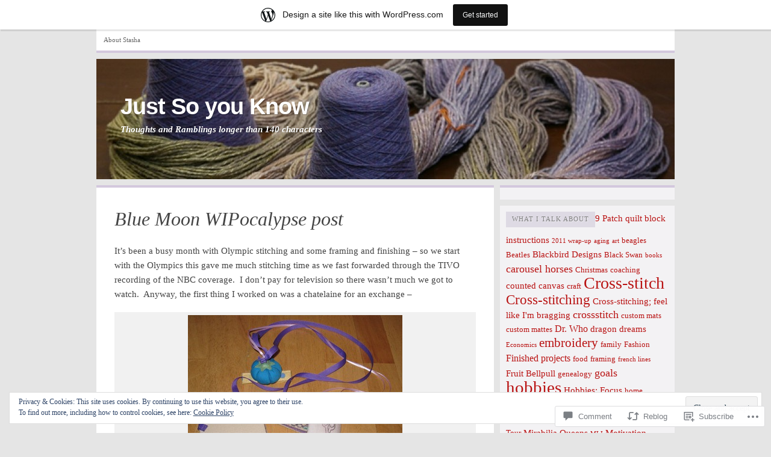

--- FILE ---
content_type: text/html; charset=UTF-8
request_url: https://shondratasha.wordpress.com/2012/08/31/blue-moon-wipocalypse-post/
body_size: 33992
content:

<!DOCTYPE html PUBLIC "-//W3C//DTD XHTML 1.0 Transitional//EN" "http://www.w3.org/TR/xhtml1/DTD/xhtml1-transitional.dtd">
<html xmlns="http://www.w3.org/1999/xhtml" lang="en">
<head>
	<meta http-equiv="Content-Type" content="text/html; charset=UTF-8" />
	<title>Blue Moon WIPocalypse post | Just So you Know</title>
	<link rel="profile" href="http://gmpg.org/xfn/11" />
	<link rel="pingback" href="https://shondratasha.wordpress.com/xmlrpc.php" />
	<meta name='robots' content='max-image-preview:large' />
<link rel='dns-prefetch' href='//s0.wp.com' />
<link rel='dns-prefetch' href='//widgets.wp.com' />
<link rel='dns-prefetch' href='//af.pubmine.com' />
<link rel="alternate" type="application/rss+xml" title="Just So you Know &raquo; Feed" href="https://shondratasha.wordpress.com/feed/" />
<link rel="alternate" type="application/rss+xml" title="Just So you Know &raquo; Comments Feed" href="https://shondratasha.wordpress.com/comments/feed/" />
<link rel="alternate" type="application/rss+xml" title="Just So you Know &raquo; Blue Moon WIPocalypse&nbsp;post Comments Feed" href="https://shondratasha.wordpress.com/2012/08/31/blue-moon-wipocalypse-post/feed/" />
	<script type="text/javascript">
		/* <![CDATA[ */
		function addLoadEvent(func) {
			var oldonload = window.onload;
			if (typeof window.onload != 'function') {
				window.onload = func;
			} else {
				window.onload = function () {
					oldonload();
					func();
				}
			}
		}
		/* ]]> */
	</script>
	<link crossorigin='anonymous' rel='stylesheet' id='all-css-0-1' href='/_static/??-eJx9jNsKAjEMBX/IGhel4oP4Ld1tKN2mF5qU4t+7K6J4wcdJzgz0oqacBJNAbKpQcz4xdG8dCgO25ZuDR0Wmg2AsZAQZWK6E24l5A78DM0oxU3gwcEsQs220uBXXhlUls3zQvyL5gK/unb7mI2X3FKKpAcUnp0ZTYZm+X1b5Es/DUQ/6sDvp/XwDuKdkPw==&cssminify=yes' type='text/css' media='all' />
<style id='wp-emoji-styles-inline-css'>

	img.wp-smiley, img.emoji {
		display: inline !important;
		border: none !important;
		box-shadow: none !important;
		height: 1em !important;
		width: 1em !important;
		margin: 0 0.07em !important;
		vertical-align: -0.1em !important;
		background: none !important;
		padding: 0 !important;
	}
/*# sourceURL=wp-emoji-styles-inline-css */
</style>
<link crossorigin='anonymous' rel='stylesheet' id='all-css-2-1' href='/wp-content/plugins/gutenberg-core/v22.2.0/build/styles/block-library/style.css?m=1764855221i&cssminify=yes' type='text/css' media='all' />
<style id='wp-block-library-inline-css'>
.has-text-align-justify {
	text-align:justify;
}
.has-text-align-justify{text-align:justify;}

/*# sourceURL=wp-block-library-inline-css */
</style><style id='global-styles-inline-css'>
:root{--wp--preset--aspect-ratio--square: 1;--wp--preset--aspect-ratio--4-3: 4/3;--wp--preset--aspect-ratio--3-4: 3/4;--wp--preset--aspect-ratio--3-2: 3/2;--wp--preset--aspect-ratio--2-3: 2/3;--wp--preset--aspect-ratio--16-9: 16/9;--wp--preset--aspect-ratio--9-16: 9/16;--wp--preset--color--black: #000000;--wp--preset--color--cyan-bluish-gray: #abb8c3;--wp--preset--color--white: #ffffff;--wp--preset--color--pale-pink: #f78da7;--wp--preset--color--vivid-red: #cf2e2e;--wp--preset--color--luminous-vivid-orange: #ff6900;--wp--preset--color--luminous-vivid-amber: #fcb900;--wp--preset--color--light-green-cyan: #7bdcb5;--wp--preset--color--vivid-green-cyan: #00d084;--wp--preset--color--pale-cyan-blue: #8ed1fc;--wp--preset--color--vivid-cyan-blue: #0693e3;--wp--preset--color--vivid-purple: #9b51e0;--wp--preset--gradient--vivid-cyan-blue-to-vivid-purple: linear-gradient(135deg,rgb(6,147,227) 0%,rgb(155,81,224) 100%);--wp--preset--gradient--light-green-cyan-to-vivid-green-cyan: linear-gradient(135deg,rgb(122,220,180) 0%,rgb(0,208,130) 100%);--wp--preset--gradient--luminous-vivid-amber-to-luminous-vivid-orange: linear-gradient(135deg,rgb(252,185,0) 0%,rgb(255,105,0) 100%);--wp--preset--gradient--luminous-vivid-orange-to-vivid-red: linear-gradient(135deg,rgb(255,105,0) 0%,rgb(207,46,46) 100%);--wp--preset--gradient--very-light-gray-to-cyan-bluish-gray: linear-gradient(135deg,rgb(238,238,238) 0%,rgb(169,184,195) 100%);--wp--preset--gradient--cool-to-warm-spectrum: linear-gradient(135deg,rgb(74,234,220) 0%,rgb(151,120,209) 20%,rgb(207,42,186) 40%,rgb(238,44,130) 60%,rgb(251,105,98) 80%,rgb(254,248,76) 100%);--wp--preset--gradient--blush-light-purple: linear-gradient(135deg,rgb(255,206,236) 0%,rgb(152,150,240) 100%);--wp--preset--gradient--blush-bordeaux: linear-gradient(135deg,rgb(254,205,165) 0%,rgb(254,45,45) 50%,rgb(107,0,62) 100%);--wp--preset--gradient--luminous-dusk: linear-gradient(135deg,rgb(255,203,112) 0%,rgb(199,81,192) 50%,rgb(65,88,208) 100%);--wp--preset--gradient--pale-ocean: linear-gradient(135deg,rgb(255,245,203) 0%,rgb(182,227,212) 50%,rgb(51,167,181) 100%);--wp--preset--gradient--electric-grass: linear-gradient(135deg,rgb(202,248,128) 0%,rgb(113,206,126) 100%);--wp--preset--gradient--midnight: linear-gradient(135deg,rgb(2,3,129) 0%,rgb(40,116,252) 100%);--wp--preset--font-size--small: 13px;--wp--preset--font-size--medium: 20px;--wp--preset--font-size--large: 36px;--wp--preset--font-size--x-large: 42px;--wp--preset--font-family--albert-sans: 'Albert Sans', sans-serif;--wp--preset--font-family--alegreya: Alegreya, serif;--wp--preset--font-family--arvo: Arvo, serif;--wp--preset--font-family--bodoni-moda: 'Bodoni Moda', serif;--wp--preset--font-family--bricolage-grotesque: 'Bricolage Grotesque', sans-serif;--wp--preset--font-family--cabin: Cabin, sans-serif;--wp--preset--font-family--chivo: Chivo, sans-serif;--wp--preset--font-family--commissioner: Commissioner, sans-serif;--wp--preset--font-family--cormorant: Cormorant, serif;--wp--preset--font-family--courier-prime: 'Courier Prime', monospace;--wp--preset--font-family--crimson-pro: 'Crimson Pro', serif;--wp--preset--font-family--dm-mono: 'DM Mono', monospace;--wp--preset--font-family--dm-sans: 'DM Sans', sans-serif;--wp--preset--font-family--dm-serif-display: 'DM Serif Display', serif;--wp--preset--font-family--domine: Domine, serif;--wp--preset--font-family--eb-garamond: 'EB Garamond', serif;--wp--preset--font-family--epilogue: Epilogue, sans-serif;--wp--preset--font-family--fahkwang: Fahkwang, sans-serif;--wp--preset--font-family--figtree: Figtree, sans-serif;--wp--preset--font-family--fira-sans: 'Fira Sans', sans-serif;--wp--preset--font-family--fjalla-one: 'Fjalla One', sans-serif;--wp--preset--font-family--fraunces: Fraunces, serif;--wp--preset--font-family--gabarito: Gabarito, system-ui;--wp--preset--font-family--ibm-plex-mono: 'IBM Plex Mono', monospace;--wp--preset--font-family--ibm-plex-sans: 'IBM Plex Sans', sans-serif;--wp--preset--font-family--ibarra-real-nova: 'Ibarra Real Nova', serif;--wp--preset--font-family--instrument-serif: 'Instrument Serif', serif;--wp--preset--font-family--inter: Inter, sans-serif;--wp--preset--font-family--josefin-sans: 'Josefin Sans', sans-serif;--wp--preset--font-family--jost: Jost, sans-serif;--wp--preset--font-family--libre-baskerville: 'Libre Baskerville', serif;--wp--preset--font-family--libre-franklin: 'Libre Franklin', sans-serif;--wp--preset--font-family--literata: Literata, serif;--wp--preset--font-family--lora: Lora, serif;--wp--preset--font-family--merriweather: Merriweather, serif;--wp--preset--font-family--montserrat: Montserrat, sans-serif;--wp--preset--font-family--newsreader: Newsreader, serif;--wp--preset--font-family--noto-sans-mono: 'Noto Sans Mono', sans-serif;--wp--preset--font-family--nunito: Nunito, sans-serif;--wp--preset--font-family--open-sans: 'Open Sans', sans-serif;--wp--preset--font-family--overpass: Overpass, sans-serif;--wp--preset--font-family--pt-serif: 'PT Serif', serif;--wp--preset--font-family--petrona: Petrona, serif;--wp--preset--font-family--piazzolla: Piazzolla, serif;--wp--preset--font-family--playfair-display: 'Playfair Display', serif;--wp--preset--font-family--plus-jakarta-sans: 'Plus Jakarta Sans', sans-serif;--wp--preset--font-family--poppins: Poppins, sans-serif;--wp--preset--font-family--raleway: Raleway, sans-serif;--wp--preset--font-family--roboto: Roboto, sans-serif;--wp--preset--font-family--roboto-slab: 'Roboto Slab', serif;--wp--preset--font-family--rubik: Rubik, sans-serif;--wp--preset--font-family--rufina: Rufina, serif;--wp--preset--font-family--sora: Sora, sans-serif;--wp--preset--font-family--source-sans-3: 'Source Sans 3', sans-serif;--wp--preset--font-family--source-serif-4: 'Source Serif 4', serif;--wp--preset--font-family--space-mono: 'Space Mono', monospace;--wp--preset--font-family--syne: Syne, sans-serif;--wp--preset--font-family--texturina: Texturina, serif;--wp--preset--font-family--urbanist: Urbanist, sans-serif;--wp--preset--font-family--work-sans: 'Work Sans', sans-serif;--wp--preset--spacing--20: 0.44rem;--wp--preset--spacing--30: 0.67rem;--wp--preset--spacing--40: 1rem;--wp--preset--spacing--50: 1.5rem;--wp--preset--spacing--60: 2.25rem;--wp--preset--spacing--70: 3.38rem;--wp--preset--spacing--80: 5.06rem;--wp--preset--shadow--natural: 6px 6px 9px rgba(0, 0, 0, 0.2);--wp--preset--shadow--deep: 12px 12px 50px rgba(0, 0, 0, 0.4);--wp--preset--shadow--sharp: 6px 6px 0px rgba(0, 0, 0, 0.2);--wp--preset--shadow--outlined: 6px 6px 0px -3px rgb(255, 255, 255), 6px 6px rgb(0, 0, 0);--wp--preset--shadow--crisp: 6px 6px 0px rgb(0, 0, 0);}:where(.is-layout-flex){gap: 0.5em;}:where(.is-layout-grid){gap: 0.5em;}body .is-layout-flex{display: flex;}.is-layout-flex{flex-wrap: wrap;align-items: center;}.is-layout-flex > :is(*, div){margin: 0;}body .is-layout-grid{display: grid;}.is-layout-grid > :is(*, div){margin: 0;}:where(.wp-block-columns.is-layout-flex){gap: 2em;}:where(.wp-block-columns.is-layout-grid){gap: 2em;}:where(.wp-block-post-template.is-layout-flex){gap: 1.25em;}:where(.wp-block-post-template.is-layout-grid){gap: 1.25em;}.has-black-color{color: var(--wp--preset--color--black) !important;}.has-cyan-bluish-gray-color{color: var(--wp--preset--color--cyan-bluish-gray) !important;}.has-white-color{color: var(--wp--preset--color--white) !important;}.has-pale-pink-color{color: var(--wp--preset--color--pale-pink) !important;}.has-vivid-red-color{color: var(--wp--preset--color--vivid-red) !important;}.has-luminous-vivid-orange-color{color: var(--wp--preset--color--luminous-vivid-orange) !important;}.has-luminous-vivid-amber-color{color: var(--wp--preset--color--luminous-vivid-amber) !important;}.has-light-green-cyan-color{color: var(--wp--preset--color--light-green-cyan) !important;}.has-vivid-green-cyan-color{color: var(--wp--preset--color--vivid-green-cyan) !important;}.has-pale-cyan-blue-color{color: var(--wp--preset--color--pale-cyan-blue) !important;}.has-vivid-cyan-blue-color{color: var(--wp--preset--color--vivid-cyan-blue) !important;}.has-vivid-purple-color{color: var(--wp--preset--color--vivid-purple) !important;}.has-black-background-color{background-color: var(--wp--preset--color--black) !important;}.has-cyan-bluish-gray-background-color{background-color: var(--wp--preset--color--cyan-bluish-gray) !important;}.has-white-background-color{background-color: var(--wp--preset--color--white) !important;}.has-pale-pink-background-color{background-color: var(--wp--preset--color--pale-pink) !important;}.has-vivid-red-background-color{background-color: var(--wp--preset--color--vivid-red) !important;}.has-luminous-vivid-orange-background-color{background-color: var(--wp--preset--color--luminous-vivid-orange) !important;}.has-luminous-vivid-amber-background-color{background-color: var(--wp--preset--color--luminous-vivid-amber) !important;}.has-light-green-cyan-background-color{background-color: var(--wp--preset--color--light-green-cyan) !important;}.has-vivid-green-cyan-background-color{background-color: var(--wp--preset--color--vivid-green-cyan) !important;}.has-pale-cyan-blue-background-color{background-color: var(--wp--preset--color--pale-cyan-blue) !important;}.has-vivid-cyan-blue-background-color{background-color: var(--wp--preset--color--vivid-cyan-blue) !important;}.has-vivid-purple-background-color{background-color: var(--wp--preset--color--vivid-purple) !important;}.has-black-border-color{border-color: var(--wp--preset--color--black) !important;}.has-cyan-bluish-gray-border-color{border-color: var(--wp--preset--color--cyan-bluish-gray) !important;}.has-white-border-color{border-color: var(--wp--preset--color--white) !important;}.has-pale-pink-border-color{border-color: var(--wp--preset--color--pale-pink) !important;}.has-vivid-red-border-color{border-color: var(--wp--preset--color--vivid-red) !important;}.has-luminous-vivid-orange-border-color{border-color: var(--wp--preset--color--luminous-vivid-orange) !important;}.has-luminous-vivid-amber-border-color{border-color: var(--wp--preset--color--luminous-vivid-amber) !important;}.has-light-green-cyan-border-color{border-color: var(--wp--preset--color--light-green-cyan) !important;}.has-vivid-green-cyan-border-color{border-color: var(--wp--preset--color--vivid-green-cyan) !important;}.has-pale-cyan-blue-border-color{border-color: var(--wp--preset--color--pale-cyan-blue) !important;}.has-vivid-cyan-blue-border-color{border-color: var(--wp--preset--color--vivid-cyan-blue) !important;}.has-vivid-purple-border-color{border-color: var(--wp--preset--color--vivid-purple) !important;}.has-vivid-cyan-blue-to-vivid-purple-gradient-background{background: var(--wp--preset--gradient--vivid-cyan-blue-to-vivid-purple) !important;}.has-light-green-cyan-to-vivid-green-cyan-gradient-background{background: var(--wp--preset--gradient--light-green-cyan-to-vivid-green-cyan) !important;}.has-luminous-vivid-amber-to-luminous-vivid-orange-gradient-background{background: var(--wp--preset--gradient--luminous-vivid-amber-to-luminous-vivid-orange) !important;}.has-luminous-vivid-orange-to-vivid-red-gradient-background{background: var(--wp--preset--gradient--luminous-vivid-orange-to-vivid-red) !important;}.has-very-light-gray-to-cyan-bluish-gray-gradient-background{background: var(--wp--preset--gradient--very-light-gray-to-cyan-bluish-gray) !important;}.has-cool-to-warm-spectrum-gradient-background{background: var(--wp--preset--gradient--cool-to-warm-spectrum) !important;}.has-blush-light-purple-gradient-background{background: var(--wp--preset--gradient--blush-light-purple) !important;}.has-blush-bordeaux-gradient-background{background: var(--wp--preset--gradient--blush-bordeaux) !important;}.has-luminous-dusk-gradient-background{background: var(--wp--preset--gradient--luminous-dusk) !important;}.has-pale-ocean-gradient-background{background: var(--wp--preset--gradient--pale-ocean) !important;}.has-electric-grass-gradient-background{background: var(--wp--preset--gradient--electric-grass) !important;}.has-midnight-gradient-background{background: var(--wp--preset--gradient--midnight) !important;}.has-small-font-size{font-size: var(--wp--preset--font-size--small) !important;}.has-medium-font-size{font-size: var(--wp--preset--font-size--medium) !important;}.has-large-font-size{font-size: var(--wp--preset--font-size--large) !important;}.has-x-large-font-size{font-size: var(--wp--preset--font-size--x-large) !important;}.has-albert-sans-font-family{font-family: var(--wp--preset--font-family--albert-sans) !important;}.has-alegreya-font-family{font-family: var(--wp--preset--font-family--alegreya) !important;}.has-arvo-font-family{font-family: var(--wp--preset--font-family--arvo) !important;}.has-bodoni-moda-font-family{font-family: var(--wp--preset--font-family--bodoni-moda) !important;}.has-bricolage-grotesque-font-family{font-family: var(--wp--preset--font-family--bricolage-grotesque) !important;}.has-cabin-font-family{font-family: var(--wp--preset--font-family--cabin) !important;}.has-chivo-font-family{font-family: var(--wp--preset--font-family--chivo) !important;}.has-commissioner-font-family{font-family: var(--wp--preset--font-family--commissioner) !important;}.has-cormorant-font-family{font-family: var(--wp--preset--font-family--cormorant) !important;}.has-courier-prime-font-family{font-family: var(--wp--preset--font-family--courier-prime) !important;}.has-crimson-pro-font-family{font-family: var(--wp--preset--font-family--crimson-pro) !important;}.has-dm-mono-font-family{font-family: var(--wp--preset--font-family--dm-mono) !important;}.has-dm-sans-font-family{font-family: var(--wp--preset--font-family--dm-sans) !important;}.has-dm-serif-display-font-family{font-family: var(--wp--preset--font-family--dm-serif-display) !important;}.has-domine-font-family{font-family: var(--wp--preset--font-family--domine) !important;}.has-eb-garamond-font-family{font-family: var(--wp--preset--font-family--eb-garamond) !important;}.has-epilogue-font-family{font-family: var(--wp--preset--font-family--epilogue) !important;}.has-fahkwang-font-family{font-family: var(--wp--preset--font-family--fahkwang) !important;}.has-figtree-font-family{font-family: var(--wp--preset--font-family--figtree) !important;}.has-fira-sans-font-family{font-family: var(--wp--preset--font-family--fira-sans) !important;}.has-fjalla-one-font-family{font-family: var(--wp--preset--font-family--fjalla-one) !important;}.has-fraunces-font-family{font-family: var(--wp--preset--font-family--fraunces) !important;}.has-gabarito-font-family{font-family: var(--wp--preset--font-family--gabarito) !important;}.has-ibm-plex-mono-font-family{font-family: var(--wp--preset--font-family--ibm-plex-mono) !important;}.has-ibm-plex-sans-font-family{font-family: var(--wp--preset--font-family--ibm-plex-sans) !important;}.has-ibarra-real-nova-font-family{font-family: var(--wp--preset--font-family--ibarra-real-nova) !important;}.has-instrument-serif-font-family{font-family: var(--wp--preset--font-family--instrument-serif) !important;}.has-inter-font-family{font-family: var(--wp--preset--font-family--inter) !important;}.has-josefin-sans-font-family{font-family: var(--wp--preset--font-family--josefin-sans) !important;}.has-jost-font-family{font-family: var(--wp--preset--font-family--jost) !important;}.has-libre-baskerville-font-family{font-family: var(--wp--preset--font-family--libre-baskerville) !important;}.has-libre-franklin-font-family{font-family: var(--wp--preset--font-family--libre-franklin) !important;}.has-literata-font-family{font-family: var(--wp--preset--font-family--literata) !important;}.has-lora-font-family{font-family: var(--wp--preset--font-family--lora) !important;}.has-merriweather-font-family{font-family: var(--wp--preset--font-family--merriweather) !important;}.has-montserrat-font-family{font-family: var(--wp--preset--font-family--montserrat) !important;}.has-newsreader-font-family{font-family: var(--wp--preset--font-family--newsreader) !important;}.has-noto-sans-mono-font-family{font-family: var(--wp--preset--font-family--noto-sans-mono) !important;}.has-nunito-font-family{font-family: var(--wp--preset--font-family--nunito) !important;}.has-open-sans-font-family{font-family: var(--wp--preset--font-family--open-sans) !important;}.has-overpass-font-family{font-family: var(--wp--preset--font-family--overpass) !important;}.has-pt-serif-font-family{font-family: var(--wp--preset--font-family--pt-serif) !important;}.has-petrona-font-family{font-family: var(--wp--preset--font-family--petrona) !important;}.has-piazzolla-font-family{font-family: var(--wp--preset--font-family--piazzolla) !important;}.has-playfair-display-font-family{font-family: var(--wp--preset--font-family--playfair-display) !important;}.has-plus-jakarta-sans-font-family{font-family: var(--wp--preset--font-family--plus-jakarta-sans) !important;}.has-poppins-font-family{font-family: var(--wp--preset--font-family--poppins) !important;}.has-raleway-font-family{font-family: var(--wp--preset--font-family--raleway) !important;}.has-roboto-font-family{font-family: var(--wp--preset--font-family--roboto) !important;}.has-roboto-slab-font-family{font-family: var(--wp--preset--font-family--roboto-slab) !important;}.has-rubik-font-family{font-family: var(--wp--preset--font-family--rubik) !important;}.has-rufina-font-family{font-family: var(--wp--preset--font-family--rufina) !important;}.has-sora-font-family{font-family: var(--wp--preset--font-family--sora) !important;}.has-source-sans-3-font-family{font-family: var(--wp--preset--font-family--source-sans-3) !important;}.has-source-serif-4-font-family{font-family: var(--wp--preset--font-family--source-serif-4) !important;}.has-space-mono-font-family{font-family: var(--wp--preset--font-family--space-mono) !important;}.has-syne-font-family{font-family: var(--wp--preset--font-family--syne) !important;}.has-texturina-font-family{font-family: var(--wp--preset--font-family--texturina) !important;}.has-urbanist-font-family{font-family: var(--wp--preset--font-family--urbanist) !important;}.has-work-sans-font-family{font-family: var(--wp--preset--font-family--work-sans) !important;}
/*# sourceURL=global-styles-inline-css */
</style>

<style id='classic-theme-styles-inline-css'>
/*! This file is auto-generated */
.wp-block-button__link{color:#fff;background-color:#32373c;border-radius:9999px;box-shadow:none;text-decoration:none;padding:calc(.667em + 2px) calc(1.333em + 2px);font-size:1.125em}.wp-block-file__button{background:#32373c;color:#fff;text-decoration:none}
/*# sourceURL=/wp-includes/css/classic-themes.min.css */
</style>
<link crossorigin='anonymous' rel='stylesheet' id='all-css-4-1' href='/_static/??-eJx9j9sOwjAIhl/ISjTzdGF8FNMD0c7RNYVuPr4sy27U7IbADx8/wJiN75NgEqBqclcfMTH4vqDqlK2AThCGaLFD0rGtZ97Af2yM4YGiOC+5EXyvI1ltjHO5ILPRSLGSkad68RrXomTrX0alecXcAK5p6d0HTKEvYKv0ZEWi/6GAiwdXYxdgwOLUWcXpS/6up1tudN2djud9c2maQ/sBK5V29A==&cssminify=yes' type='text/css' media='all' />
<link rel='stylesheet' id='verbum-gutenberg-css-css' href='https://widgets.wp.com/verbum-block-editor/block-editor.css?ver=1738686361' media='all' />
<link crossorigin='anonymous' rel='stylesheet' id='all-css-6-1' href='/wp-content/themes/pub/comet/style.css?m=1741693326i&cssminify=yes' type='text/css' media='all' />
<link crossorigin='anonymous' rel='stylesheet' id='all-css-8-1' href='/_static/??/wp-content/themes/pub/comet/inc/style-wpcom.css,/wp-content/themes/pub/comet/css/purple.css?m=1375707612j&cssminify=yes' type='text/css' media='all' />
<link crossorigin='anonymous' rel='stylesheet' id='print-css-9-1' href='/wp-content/themes/pub/comet/css/print.css?m=1314396823i&cssminify=yes' type='text/css' media='print' />
<link crossorigin='anonymous' rel='stylesheet' id='all-css-10-1' href='/_static/??-eJzTLy/QTc7PK0nNK9HPLdUtyClNz8wr1i9KTcrJTwcy0/WTi5G5ekCujj52Temp+bo5+cmJJZn5eSgc3bScxMwikFb7XFtDE1NLExMLc0OTLACohS2q&cssminify=yes' type='text/css' media='all' />
<style id='jetpack-global-styles-frontend-style-inline-css'>
:root { --font-headings: unset; --font-base: unset; --font-headings-default: -apple-system,BlinkMacSystemFont,"Segoe UI",Roboto,Oxygen-Sans,Ubuntu,Cantarell,"Helvetica Neue",sans-serif; --font-base-default: -apple-system,BlinkMacSystemFont,"Segoe UI",Roboto,Oxygen-Sans,Ubuntu,Cantarell,"Helvetica Neue",sans-serif;}
/*# sourceURL=jetpack-global-styles-frontend-style-inline-css */
</style>
<link crossorigin='anonymous' rel='stylesheet' id='all-css-12-1' href='/_static/??-eJyNjcsKAjEMRX/IGtQZBxfip0hMS9sxTYppGfx7H7gRN+7ugcs5sFRHKi1Ig9Jd5R6zGMyhVaTrh8G6QFHfORhYwlvw6P39PbPENZmt4G/ROQuBKWVkxxrVvuBH1lIoz2waILJekF+HUzlupnG3nQ77YZwfuRJIaQ==&cssminify=yes' type='text/css' media='all' />
<script type="text/javascript" id="jetpack_related-posts-js-extra">
/* <![CDATA[ */
var related_posts_js_options = {"post_heading":"h4"};
//# sourceURL=jetpack_related-posts-js-extra
/* ]]> */
</script>
<script type="text/javascript" id="wpcom-actionbar-placeholder-js-extra">
/* <![CDATA[ */
var actionbardata = {"siteID":"10219306","postID":"1376","siteURL":"https://shondratasha.wordpress.com","xhrURL":"https://shondratasha.wordpress.com/wp-admin/admin-ajax.php","nonce":"8d63a61e57","isLoggedIn":"","statusMessage":"","subsEmailDefault":"instantly","proxyScriptUrl":"https://s0.wp.com/wp-content/js/wpcom-proxy-request.js?m=1513050504i&amp;ver=20211021","shortlink":"https://wp.me/pGSvw-mc","i18n":{"followedText":"New posts from this site will now appear in your \u003Ca href=\"https://wordpress.com/reader\"\u003EReader\u003C/a\u003E","foldBar":"Collapse this bar","unfoldBar":"Expand this bar","shortLinkCopied":"Shortlink copied to clipboard."}};
//# sourceURL=wpcom-actionbar-placeholder-js-extra
/* ]]> */
</script>
<script type="text/javascript" id="jetpack-mu-wpcom-settings-js-before">
/* <![CDATA[ */
var JETPACK_MU_WPCOM_SETTINGS = {"assetsUrl":"https://s0.wp.com/wp-content/mu-plugins/jetpack-mu-wpcom-plugin/sun/jetpack_vendor/automattic/jetpack-mu-wpcom/src/build/"};
//# sourceURL=jetpack-mu-wpcom-settings-js-before
/* ]]> */
</script>
<script crossorigin='anonymous' type='text/javascript'  src='/_static/??-eJxdjd0KAiEQhV+o2clg2b2JHiVcFdF0HBxt6+3bhYjq6vBx/nBlMIWao4a5A6fuAwlG11ib25tROuE1kMGlh2SxuqSbs8BFmvzSkAMNUQ74tRu3TGrAtTye/96Siv+8rqVabQVM0iJO9qLJjPfTLkCFwFuu28Qln9U0jkelpnmOL35BR9g='></script>
<script type="text/javascript" id="rlt-proxy-js-after">
/* <![CDATA[ */
	rltInitialize( {"token":null,"iframeOrigins":["https:\/\/widgets.wp.com"]} );
//# sourceURL=rlt-proxy-js-after
/* ]]> */
</script>
<link rel="EditURI" type="application/rsd+xml" title="RSD" href="https://shondratasha.wordpress.com/xmlrpc.php?rsd" />
<meta name="generator" content="WordPress.com" />
<link rel="canonical" href="https://shondratasha.wordpress.com/2012/08/31/blue-moon-wipocalypse-post/" />
<link rel='shortlink' href='https://wp.me/pGSvw-mc' />
<link rel="alternate" type="application/json+oembed" href="https://public-api.wordpress.com/oembed/?format=json&amp;url=https%3A%2F%2Fshondratasha.wordpress.com%2F2012%2F08%2F31%2Fblue-moon-wipocalypse-post%2F&amp;for=wpcom-auto-discovery" /><link rel="alternate" type="application/xml+oembed" href="https://public-api.wordpress.com/oembed/?format=xml&amp;url=https%3A%2F%2Fshondratasha.wordpress.com%2F2012%2F08%2F31%2Fblue-moon-wipocalypse-post%2F&amp;for=wpcom-auto-discovery" />
<!-- Jetpack Open Graph Tags -->
<meta property="og:type" content="article" />
<meta property="og:title" content="Blue Moon WIPocalypse post" />
<meta property="og:url" content="https://shondratasha.wordpress.com/2012/08/31/blue-moon-wipocalypse-post/" />
<meta property="og:description" content="It&#8217;s been a busy month with Olympic stitching and some framing and finishing &#8211; so we start with the Olympics this gave me much stitching time as we fast forwarded through the TIVO recor…" />
<meta property="article:published_time" content="2012-09-01T01:13:53+00:00" />
<meta property="article:modified_time" content="2012-09-01T02:36:26+00:00" />
<meta property="og:site_name" content="Just So you Know" />
<meta property="og:image" content="https://shondratasha.wordpress.com/wp-content/uploads/2012/08/chatelainefront.jpg" />
<meta property="og:image:width" content="356" />
<meta property="og:image:height" content="336" />
<meta property="og:image:alt" content="" />
<meta property="og:locale" content="en_US" />
<meta property="fb:app_id" content="249643311490" />
<meta property="article:publisher" content="https://www.facebook.com/WordPresscom" />
<meta name="twitter:creator" content="@shondratasha" />
<meta name="twitter:site" content="@shondratasha" />
<meta name="twitter:text:title" content="Blue Moon WIPocalypse&nbsp;post" />
<meta name="twitter:image" content="https://shondratasha.wordpress.com/wp-content/uploads/2012/08/chatelainefront.jpg?w=640" />
<meta name="twitter:card" content="summary_large_image" />

<!-- End Jetpack Open Graph Tags -->
<link rel="shortcut icon" type="image/x-icon" href="https://secure.gravatar.com/blavatar/e7dc160c83c8a73e981a46113c937e0ec706faf6a66ded376318fbbd24dee1c7?s=32" sizes="16x16" />
<link rel="icon" type="image/x-icon" href="https://secure.gravatar.com/blavatar/e7dc160c83c8a73e981a46113c937e0ec706faf6a66ded376318fbbd24dee1c7?s=32" sizes="16x16" />
<link rel="apple-touch-icon" href="https://secure.gravatar.com/blavatar/e7dc160c83c8a73e981a46113c937e0ec706faf6a66ded376318fbbd24dee1c7?s=114" />
<link rel='openid.server' href='https://shondratasha.wordpress.com/?openidserver=1' />
<link rel='openid.delegate' href='https://shondratasha.wordpress.com/' />
<link rel="search" type="application/opensearchdescription+xml" href="https://shondratasha.wordpress.com/osd.xml" title="Just So you Know" />
<link rel="search" type="application/opensearchdescription+xml" href="https://s1.wp.com/opensearch.xml" title="WordPress.com" />
		<style id="wpcom-hotfix-masterbar-style">
			@media screen and (min-width: 783px) {
				#wpadminbar .quicklinks li#wp-admin-bar-my-account.with-avatar > a img {
					margin-top: 5px;
				}
			}
		</style>
		<meta name="description" content="It&#039;s been a busy month with Olympic stitching and some framing and finishing - so we start with the Olympics this gave me much stitching time as we fast forwarded through the TIVO recording of the NBC coverage.  I don&#039;t pay for television so there wasn&#039;t much we got to watch.  Anyway, the first thing&hellip;" />
		<style type="text/css">
							#header {
				height: 200px;
				padding: 0;
				position: relative;
			}
			#header-image {
				position: absolute;
				top: 0;
				left: 0;
				z-index: 2;
			}
			#site-title,
			#site-description {
				position: relative;
				z-index: 2;
				margin-left: 40px;
				margin-right: 40px;
			}
							#site-title a,
			#site-description {
				color: #ffffff !important;
			}
				</style>
		<script type="text/javascript">
/* <![CDATA[ */
var wa_client = {}; wa_client.cmd = []; wa_client.config = { 'blog_id': 10219306, 'blog_language': 'en', 'is_wordads': false, 'hosting_type': 0, 'afp_account_id': null, 'afp_host_id': 5038568878849053, 'theme': 'pub/comet', '_': { 'title': 'Advertisement', 'privacy_settings': 'Privacy Settings' }, 'formats': [ 'inline', 'belowpost', 'bottom_sticky', 'sidebar_sticky_right', 'sidebar', 'gutenberg_rectangle', 'gutenberg_leaderboard', 'gutenberg_mobile_leaderboard', 'gutenberg_skyscraper' ] };
/* ]]> */
</script>
		<script type="text/javascript">

			window.doNotSellCallback = function() {

				var linkElements = [
					'a[href="https://wordpress.com/?ref=footer_blog"]',
					'a[href="https://wordpress.com/?ref=footer_website"]',
					'a[href="https://wordpress.com/?ref=vertical_footer"]',
					'a[href^="https://wordpress.com/?ref=footer_segment_"]',
				].join(',');

				var dnsLink = document.createElement( 'a' );
				dnsLink.href = 'https://wordpress.com/advertising-program-optout/';
				dnsLink.classList.add( 'do-not-sell-link' );
				dnsLink.rel = 'nofollow';
				dnsLink.style.marginLeft = '0.5em';
				dnsLink.textContent = 'Do Not Sell or Share My Personal Information';

				var creditLinks = document.querySelectorAll( linkElements );

				if ( 0 === creditLinks.length ) {
					return false;
				}

				Array.prototype.forEach.call( creditLinks, function( el ) {
					el.insertAdjacentElement( 'afterend', dnsLink );
				});

				return true;
			};

		</script>
		<style type="text/css" id="custom-colors-css">#site-title,
#site-description {
	text-shadow: 1px 1px 1px rgba(0,0,0,0.2);
}
body { background-color: #e5e5e5;}
#header a { color: #3F3F3F;}
#site-description { color: #3F3F3F;}
#footer, #footer a { color: #333333;}
</style>
<script type="text/javascript">
	window.google_analytics_uacct = "UA-52447-2";
</script>

<script type="text/javascript">
	var _gaq = _gaq || [];
	_gaq.push(['_setAccount', 'UA-52447-2']);
	_gaq.push(['_gat._anonymizeIp']);
	_gaq.push(['_setDomainName', 'wordpress.com']);
	_gaq.push(['_initData']);
	_gaq.push(['_trackPageview']);

	(function() {
		var ga = document.createElement('script'); ga.type = 'text/javascript'; ga.async = true;
		ga.src = ('https:' == document.location.protocol ? 'https://ssl' : 'http://www') + '.google-analytics.com/ga.js';
		(document.getElementsByTagName('head')[0] || document.getElementsByTagName('body')[0]).appendChild(ga);
	})();
</script>
<link crossorigin='anonymous' rel='stylesheet' id='all-css-2-3' href='/_static/??-eJyNjM0KgzAQBl9I/ag/lR6KjyK6LhJNNsHN4uuXQuvZ4wzD4EwlRcksGcHK5G11otg4p4n2H0NNMDohzD7SrtDTJT4qUi1wexDiYp4VNB3RlP3V/MX3N4T3o++aun892277AK5vOq4=&cssminify=yes' type='text/css' media='all' />
</head>
<body class="wp-singular post-template-default single single-post postid-1376 single-format-standard wp-theme-pubcomet customizer-styles-applied comet-content-sidebar jetpack-reblog-enabled has-marketing-bar has-marketing-bar-theme-comet">

<div id="wrap">

	<ul class="menu"><li class="page_item page-item-2"><a href="https://shondratasha.wordpress.com/about/">About Stasha</a></li>
</ul>
	<div id="header">
		<a id="header-image" href="https://shondratasha.wordpress.com"><img src="https://shondratasha.wordpress.com/wp-content/uploads/2013/02/cropped-img_1390.jpg" alt="" /></a><h1 id="site-title"><a href="https://shondratasha.wordpress.com">Just So you Know</a></h1><a id="site-description" href="https://shondratasha.wordpress.com">Thoughts and Ramblings longer than 140 characters</a>	</div><!-- /header -->

	
	<div id="content" class="site-content">

				
		<div id="c2">


	
	<!-- post -->
	<div class="post-1376 post type-post status-publish format-standard hentry category-ega category-hobbies category-needlepoint-hobbies category-quilting-hobbies category-stitching category-wipocalypse tag-cross-stitch tag-dragon-dreams tag-hobbies tag-needlepoint tag-needlework-framing tag-quilting tag-teresa-wentzler tag-tw-carousel-horse tag-wipocalypse" id="post-1376">
		<h1 class="post-title">Blue Moon WIPocalypse&nbsp;post</h1>		<div class="post-text">

		<p>It&#8217;s been a busy month with Olympic stitching and some framing and finishing &#8211; so we start with the Olympics this gave me much stitching time as we fast forwarded through the TIVO recording of the NBC coverage.  I don&#8217;t pay for television so there wasn&#8217;t much we got to watch.  Anyway, the first thing I worked on was a chatelaine for an exchange &#8211;</p>
<dl class="wp-caption aligncenter">
<dt class="wp-caption-dt"><a href="https://shondratasha.wordpress.com/wp-content/uploads/2012/08/chatelainefront.jpg"><img data-attachment-id="1392" data-permalink="https://shondratasha.wordpress.com/2012/08/31/blue-moon-wipocalypse-post/chatelainefront/" data-orig-file="https://shondratasha.wordpress.com/wp-content/uploads/2012/08/chatelainefront.jpg" data-orig-size="356,336" data-comments-opened="1" data-image-meta="{&quot;aperture&quot;:&quot;9&quot;,&quot;credit&quot;:&quot;&quot;,&quot;camera&quot;:&quot;Canon PowerShot SD870 IS&quot;,&quot;caption&quot;:&quot;&quot;,&quot;created_timestamp&quot;:&quot;1344382484&quot;,&quot;copyright&quot;:&quot;&quot;,&quot;focal_length&quot;:&quot;6.142&quot;,&quot;iso&quot;:&quot;200&quot;,&quot;shutter_speed&quot;:&quot;0.016666666666667&quot;,&quot;title&quot;:&quot;&quot;}" data-image-title="Chatelaine Front" data-image-description="" data-image-caption="&lt;p&gt;Chatelaine based on a picture I saw of an antique chatelaine on the internet.&lt;/p&gt;
" data-medium-file="https://shondratasha.wordpress.com/wp-content/uploads/2012/08/chatelainefront.jpg?w=300" data-large-file="https://shondratasha.wordpress.com/wp-content/uploads/2012/08/chatelainefront.jpg?w=356" class="wp-image-1392 " title="Chatelaine Front" src="https://shondratasha.wordpress.com/wp-content/uploads/2012/08/chatelainefront.jpg?w=356&#038;h=336" alt="" width="356" height="336" srcset="https://shondratasha.wordpress.com/wp-content/uploads/2012/08/chatelainefront.jpg 356w, https://shondratasha.wordpress.com/wp-content/uploads/2012/08/chatelainefront.jpg?w=150&amp;h=142 150w, https://shondratasha.wordpress.com/wp-content/uploads/2012/08/chatelainefront.jpg?w=300&amp;h=283 300w" sizes="(max-width: 356px) 100vw, 356px" /></a></dt>
<dd class="wp-caption-dd">Chatelaine based on a picture I saw of an antique chatelaine on the internet.</dd>
</dl>
<div data-shortcode="caption" id="attachment_1378" style="width: 346px" class="wp-caption aligncenter"><a href="https://shondratasha.wordpress.com/wp-content/uploads/2012/08/chatelaineback.jpg"><img aria-describedby="caption-attachment-1378" data-attachment-id="1378" data-permalink="https://shondratasha.wordpress.com/2012/08/31/blue-moon-wipocalypse-post/chatelaineback/" data-orig-file="https://shondratasha.wordpress.com/wp-content/uploads/2012/08/chatelaineback.jpg" data-orig-size="336,339" data-comments-opened="1" data-image-meta="{&quot;aperture&quot;:&quot;9&quot;,&quot;credit&quot;:&quot;&quot;,&quot;camera&quot;:&quot;Canon PowerShot SD870 IS&quot;,&quot;caption&quot;:&quot;&quot;,&quot;created_timestamp&quot;:&quot;1344382498&quot;,&quot;copyright&quot;:&quot;&quot;,&quot;focal_length&quot;:&quot;6.142&quot;,&quot;iso&quot;:&quot;200&quot;,&quot;shutter_speed&quot;:&quot;0.016666666666667&quot;,&quot;title&quot;:&quot;&quot;}" data-image-title="Chatelaine Back" data-image-description="" data-image-caption="&lt;p&gt;Here is the back of the Chatelaine for the exchange&lt;/p&gt;
" data-medium-file="https://shondratasha.wordpress.com/wp-content/uploads/2012/08/chatelaineback.jpg?w=297" data-large-file="https://shondratasha.wordpress.com/wp-content/uploads/2012/08/chatelaineback.jpg?w=336" class="size-full wp-image-1378" title="Chatelaine Back" src="https://shondratasha.wordpress.com/wp-content/uploads/2012/08/chatelaineback.jpg?w=600" alt=""   srcset="https://shondratasha.wordpress.com/wp-content/uploads/2012/08/chatelaineback.jpg 336w, https://shondratasha.wordpress.com/wp-content/uploads/2012/08/chatelaineback.jpg?w=150&amp;h=150 150w, https://shondratasha.wordpress.com/wp-content/uploads/2012/08/chatelaineback.jpg?w=297&amp;h=300 297w" sizes="(max-width: 336px) 100vw, 336px" /></a><p id="caption-attachment-1378" class="wp-caption-text">Here is the back of the Chatelaine for the exchange</p></div>
<p>Part of the Chatelaine is the Assisi Scissor Case we got in our July EGA meeting.   This is designed by Alice Rathofer.</p>
<p style="text-align:left;"><a href="https://shondratasha.wordpress.com/wp-content/uploads/2012/08/assissifront.jpg"><img data-attachment-id="1379" data-permalink="https://shondratasha.wordpress.com/2012/08/31/blue-moon-wipocalypse-post/assissifront/" data-orig-file="https://shondratasha.wordpress.com/wp-content/uploads/2012/08/assissifront.jpg" data-orig-size="234,448" data-comments-opened="1" data-image-meta="{&quot;aperture&quot;:&quot;9&quot;,&quot;credit&quot;:&quot;&quot;,&quot;camera&quot;:&quot;Canon PowerShot SD870 IS&quot;,&quot;caption&quot;:&quot;&quot;,&quot;created_timestamp&quot;:&quot;1344382484&quot;,&quot;copyright&quot;:&quot;&quot;,&quot;focal_length&quot;:&quot;6.142&quot;,&quot;iso&quot;:&quot;200&quot;,&quot;shutter_speed&quot;:&quot;0.016666666666667&quot;,&quot;title&quot;:&quot;&quot;}" data-image-title="assissifront" data-image-description="" data-image-caption="" data-medium-file="https://shondratasha.wordpress.com/wp-content/uploads/2012/08/assissifront.jpg?w=157" data-large-file="https://shondratasha.wordpress.com/wp-content/uploads/2012/08/assissifront.jpg?w=234" class="size-full wp-image-1379 aligncenter" title="assissifront" src="https://shondratasha.wordpress.com/wp-content/uploads/2012/08/assissifront.jpg?w=600" alt=""   srcset="https://shondratasha.wordpress.com/wp-content/uploads/2012/08/assissifront.jpg 234w, https://shondratasha.wordpress.com/wp-content/uploads/2012/08/assissifront.jpg?w=78&amp;h=150 78w" sizes="(max-width: 255px) 100vw, 255px" /></a><a href="https://shondratasha.wordpress.com/wp-content/uploads/2012/08/assissiback.jpg"><img data-attachment-id="1391" data-permalink="https://shondratasha.wordpress.com/2012/08/31/blue-moon-wipocalypse-post/assissiback/" data-orig-file="https://shondratasha.wordpress.com/wp-content/uploads/2012/08/assissiback.jpg" data-orig-size="234,448" data-comments-opened="1" data-image-meta="{&quot;aperture&quot;:&quot;9&quot;,&quot;credit&quot;:&quot;&quot;,&quot;camera&quot;:&quot;Canon PowerShot SD870 IS&quot;,&quot;caption&quot;:&quot;&quot;,&quot;created_timestamp&quot;:&quot;1344382498&quot;,&quot;copyright&quot;:&quot;&quot;,&quot;focal_length&quot;:&quot;6.142&quot;,&quot;iso&quot;:&quot;200&quot;,&quot;shutter_speed&quot;:&quot;0.016666666666667&quot;,&quot;title&quot;:&quot;&quot;}" data-image-title="assissiback" data-image-description="" data-image-caption="" data-medium-file="https://shondratasha.wordpress.com/wp-content/uploads/2012/08/assissiback.jpg?w=157" data-large-file="https://shondratasha.wordpress.com/wp-content/uploads/2012/08/assissiback.jpg?w=234" loading="lazy" class="size-full wp-image-1391 aligncenter" title="assissiback" src="https://shondratasha.wordpress.com/wp-content/uploads/2012/08/assissiback.jpg?w=600" alt=""   srcset="https://shondratasha.wordpress.com/wp-content/uploads/2012/08/assissiback.jpg 234w, https://shondratasha.wordpress.com/wp-content/uploads/2012/08/assissiback.jpg?w=78&amp;h=150 78w" sizes="(max-width: 234px) 100vw, 234px" /></a>She used her favorite calligraphy alphabet to create the alphabet for stitching the names on the piece.  There are instructions for two types of scissor case with this pattern.  The slip case which I used here and a scissor pocket.</p>
<p>You can reach Alice at our EGA chapter page &#8211; <a href="http://egasegolilychapter.org/">http://egasegolilychapter.org/</a></p>
<p>But wait that&#8217;s not all during the 2012 Olympics, I worked on my final ornament from the 2002 Winter Olympics.  I had originally stitched 4 ornament because that is all the charms I had but when I went to frame them I realized that if I had 5 ornaments I could frame them in circles the color of the Olympic rings and hang them so they look like the rings.</p>
<p><a href="https://shondratasha.wordpress.com/wp-content/uploads/2012/08/olympic5.jpg"><img data-attachment-id="1380" data-permalink="https://shondratasha.wordpress.com/2012/08/31/blue-moon-wipocalypse-post/olympic5/" data-orig-file="https://shondratasha.wordpress.com/wp-content/uploads/2012/08/olympic5.jpg" data-orig-size="336,389" data-comments-opened="1" data-image-meta="{&quot;aperture&quot;:&quot;2.8&quot;,&quot;credit&quot;:&quot;&quot;,&quot;camera&quot;:&quot;Canon PowerShot SD870 IS&quot;,&quot;caption&quot;:&quot;&quot;,&quot;created_timestamp&quot;:&quot;1345069256&quot;,&quot;copyright&quot;:&quot;&quot;,&quot;focal_length&quot;:&quot;4.6&quot;,&quot;iso&quot;:&quot;200&quot;,&quot;shutter_speed&quot;:&quot;0.05&quot;,&quot;title&quot;:&quot;&quot;}" data-image-title="olympic5" data-image-description="" data-image-caption="" data-medium-file="https://shondratasha.wordpress.com/wp-content/uploads/2012/08/olympic5.jpg?w=259" data-large-file="https://shondratasha.wordpress.com/wp-content/uploads/2012/08/olympic5.jpg?w=336" loading="lazy" class="aligncenter size-full wp-image-1380" title="olympic5" src="https://shondratasha.wordpress.com/wp-content/uploads/2012/08/olympic5.jpg?w=600" alt=""   srcset="https://shondratasha.wordpress.com/wp-content/uploads/2012/08/olympic5.jpg 336w, https://shondratasha.wordpress.com/wp-content/uploads/2012/08/olympic5.jpg?w=130&amp;h=150 130w, https://shondratasha.wordpress.com/wp-content/uploads/2012/08/olympic5.jpg?w=259&amp;h=300 259w" sizes="(max-width: 336px) 100vw, 336px" /></a>So after finishing that for my Olympic stitching I figured I should go back to my WIPocalypse list and work on my Spring TW Carousel Horse.  I put about two hours in on it when I looked on my list and realized I was supposed to be working on my Dragon Dreams Dragon Doorstop.</p>
<p style="text-align:center;"><a href="https://shondratasha.wordpress.com/wp-content/uploads/2012/08/spring812.jpg"><img data-attachment-id="1382" data-permalink="https://shondratasha.wordpress.com/2012/08/31/blue-moon-wipocalypse-post/spring812/" data-orig-file="https://shondratasha.wordpress.com/wp-content/uploads/2012/08/spring812.jpg" data-orig-size="558,480" data-comments-opened="1" data-image-meta="{&quot;aperture&quot;:&quot;8&quot;,&quot;credit&quot;:&quot;&quot;,&quot;camera&quot;:&quot;Canon PowerShot SD870 IS&quot;,&quot;caption&quot;:&quot;&quot;,&quot;created_timestamp&quot;:&quot;1346085209&quot;,&quot;copyright&quot;:&quot;&quot;,&quot;focal_length&quot;:&quot;4.6&quot;,&quot;iso&quot;:&quot;200&quot;,&quot;shutter_speed&quot;:&quot;0.016666666666667&quot;,&quot;title&quot;:&quot;&quot;}" data-image-title="spring812" data-image-description="" data-image-caption="" data-medium-file="https://shondratasha.wordpress.com/wp-content/uploads/2012/08/spring812.jpg?w=300" data-large-file="https://shondratasha.wordpress.com/wp-content/uploads/2012/08/spring812.jpg?w=558" loading="lazy" class="size-full wp-image-1382 aligncenter" title="spring812" src="https://shondratasha.wordpress.com/wp-content/uploads/2012/08/spring812.jpg?w=600" alt=""   srcset="https://shondratasha.wordpress.com/wp-content/uploads/2012/08/spring812.jpg 558w, https://shondratasha.wordpress.com/wp-content/uploads/2012/08/spring812.jpg?w=150&amp;h=129 150w, https://shondratasha.wordpress.com/wp-content/uploads/2012/08/spring812.jpg?w=300&amp;h=258 300w" sizes="(max-width: 558px) 100vw, 558px" /></a></p>
<p style="text-align:center;"><a href="https://shondratasha.wordpress.com/wp-content/uploads/2012/08/dragonpost2012.jpg"><img data-attachment-id="1383" data-permalink="https://shondratasha.wordpress.com/2012/08/31/blue-moon-wipocalypse-post/dragonpost2012/" data-orig-file="https://shondratasha.wordpress.com/wp-content/uploads/2012/08/dragonpost2012.jpg" data-orig-size="3264,2448" data-comments-opened="1" data-image-meta="{&quot;aperture&quot;:&quot;2.8&quot;,&quot;credit&quot;:&quot;&quot;,&quot;camera&quot;:&quot;Canon PowerShot SD870 IS&quot;,&quot;caption&quot;:&quot;&quot;,&quot;created_timestamp&quot;:&quot;1346434001&quot;,&quot;copyright&quot;:&quot;&quot;,&quot;focal_length&quot;:&quot;4.6&quot;,&quot;iso&quot;:&quot;160&quot;,&quot;shutter_speed&quot;:&quot;0.016666666666667&quot;,&quot;title&quot;:&quot;&quot;}" data-image-title="dragonpost2012" data-image-description="" data-image-caption="" data-medium-file="https://shondratasha.wordpress.com/wp-content/uploads/2012/08/dragonpost2012.jpg?w=300" data-large-file="https://shondratasha.wordpress.com/wp-content/uploads/2012/08/dragonpost2012.jpg?w=600" loading="lazy" class="size-full wp-image-1383 aligncenter" title="dragonpost2012" src="https://shondratasha.wordpress.com/wp-content/uploads/2012/08/dragonpost2012.jpg?w=600&#038;h=450" alt="" width="600" height="450" srcset="https://shondratasha.wordpress.com/wp-content/uploads/2012/08/dragonpost2012.jpg?w=600&amp;h=450 600w, https://shondratasha.wordpress.com/wp-content/uploads/2012/08/dragonpost2012.jpg?w=1200&amp;h=900 1200w, https://shondratasha.wordpress.com/wp-content/uploads/2012/08/dragonpost2012.jpg?w=150&amp;h=113 150w, https://shondratasha.wordpress.com/wp-content/uploads/2012/08/dragonpost2012.jpg?w=300&amp;h=225 300w, https://shondratasha.wordpress.com/wp-content/uploads/2012/08/dragonpost2012.jpg?w=768&amp;h=576 768w, https://shondratasha.wordpress.com/wp-content/uploads/2012/08/dragonpost2012.jpg?w=1024&amp;h=768 1024w" sizes="(max-width: 600px) 100vw, 600px" /></a></p>
<p>I think working on Winter ran over and I managed to get my months mixed up &#8211; however since I did get some time on both, I can start my Summer TW Carousel Horse.</p>
<p>But that is not all that happened this month.  I got my TW Winter Carousel Horse back from <a title="Edgeline Framing" href="http://www.edgelineframing.com" target="_blank">Edgeline Framing</a> along with the Fairy Tale Sampler which my older son claimed as his.</p>
<div data-shortcode="caption" id="attachment_1388" style="width: 610px" class="wp-caption aligncenter"><a href="https://shondratasha.wordpress.com/wp-content/uploads/2012/08/bates-aug-2012-1.jpg"><img aria-describedby="caption-attachment-1388" data-attachment-id="1388" data-permalink="https://shondratasha.wordpress.com/2012/08/31/blue-moon-wipocalypse-post/bates-aug-2012-1/" data-orig-file="https://shondratasha.wordpress.com/wp-content/uploads/2012/08/bates-aug-2012-1.jpg" data-orig-size="2144,2045" data-comments-opened="1" data-image-meta="{&quot;aperture&quot;:&quot;3.5&quot;,&quot;credit&quot;:&quot;&quot;,&quot;camera&quot;:&quot;KODAK EASYSHARE M550 Digital Camera&quot;,&quot;caption&quot;:&quot;&quot;,&quot;created_timestamp&quot;:&quot;1344398265&quot;,&quot;copyright&quot;:&quot;&quot;,&quot;focal_length&quot;:&quot;5.05&quot;,&quot;iso&quot;:&quot;64&quot;,&quot;shutter_speed&quot;:&quot;0.033333&quot;,&quot;title&quot;:&quot;&quot;}" data-image-title="Bates Aug 2012 (1)" data-image-description="" data-image-caption="&lt;p&gt;TW Winter Carousel Horse &lt;/p&gt;
" data-medium-file="https://shondratasha.wordpress.com/wp-content/uploads/2012/08/bates-aug-2012-1.jpg?w=300" data-large-file="https://shondratasha.wordpress.com/wp-content/uploads/2012/08/bates-aug-2012-1.jpg?w=600" loading="lazy" class="size-full wp-image-1388" title="Bates Aug 2012 (1)" src="https://shondratasha.wordpress.com/wp-content/uploads/2012/08/bates-aug-2012-1.jpg?w=600&#038;h=572" alt="" width="600" height="572" srcset="https://shondratasha.wordpress.com/wp-content/uploads/2012/08/bates-aug-2012-1.jpg?w=600&amp;h=572 600w, https://shondratasha.wordpress.com/wp-content/uploads/2012/08/bates-aug-2012-1.jpg?w=1200&amp;h=1145 1200w, https://shondratasha.wordpress.com/wp-content/uploads/2012/08/bates-aug-2012-1.jpg?w=150&amp;h=143 150w, https://shondratasha.wordpress.com/wp-content/uploads/2012/08/bates-aug-2012-1.jpg?w=300&amp;h=286 300w, https://shondratasha.wordpress.com/wp-content/uploads/2012/08/bates-aug-2012-1.jpg?w=768&amp;h=733 768w, https://shondratasha.wordpress.com/wp-content/uploads/2012/08/bates-aug-2012-1.jpg?w=1024&amp;h=977 1024w" sizes="(max-width: 600px) 100vw, 600px" /></a><p id="caption-attachment-1388" class="wp-caption-text">TW Winter Carousel Horse</p></div>
<div data-shortcode="caption" id="attachment_1389" style="width: 610px" class="wp-caption aligncenter"><a href="https://shondratasha.wordpress.com/wp-content/uploads/2012/08/bates-aug-2012-3.jpg"><img aria-describedby="caption-attachment-1389" data-attachment-id="1389" data-permalink="https://shondratasha.wordpress.com/2012/08/31/blue-moon-wipocalypse-post/bates-aug-2012-3/" data-orig-file="https://shondratasha.wordpress.com/wp-content/uploads/2012/08/bates-aug-2012-3.jpg" data-orig-size="2374,2094" data-comments-opened="1" data-image-meta="{&quot;aperture&quot;:&quot;3.5&quot;,&quot;credit&quot;:&quot;&quot;,&quot;camera&quot;:&quot;KODAK EASYSHARE M550 Digital Camera&quot;,&quot;caption&quot;:&quot;&quot;,&quot;created_timestamp&quot;:&quot;1344398299&quot;,&quot;copyright&quot;:&quot;&quot;,&quot;focal_length&quot;:&quot;5.05&quot;,&quot;iso&quot;:&quot;64&quot;,&quot;shutter_speed&quot;:&quot;0.033333&quot;,&quot;title&quot;:&quot;&quot;}" data-image-title="Bates Aug 2012 (3)" data-image-description="" data-image-caption="&lt;p&gt;Corner detail of the TW Carousel Horse frame &amp;#8211; it&amp;#8217;s designed so I can use the same frame for all 4 horses&lt;/p&gt;
" data-medium-file="https://shondratasha.wordpress.com/wp-content/uploads/2012/08/bates-aug-2012-3.jpg?w=300" data-large-file="https://shondratasha.wordpress.com/wp-content/uploads/2012/08/bates-aug-2012-3.jpg?w=600" loading="lazy" class="size-full wp-image-1389" title="Bates Aug 2012 (3)" src="https://shondratasha.wordpress.com/wp-content/uploads/2012/08/bates-aug-2012-3.jpg?w=600&#038;h=529" alt="" width="600" height="529" srcset="https://shondratasha.wordpress.com/wp-content/uploads/2012/08/bates-aug-2012-3.jpg?w=600&amp;h=529 600w, https://shondratasha.wordpress.com/wp-content/uploads/2012/08/bates-aug-2012-3.jpg?w=1200&amp;h=1058 1200w, https://shondratasha.wordpress.com/wp-content/uploads/2012/08/bates-aug-2012-3.jpg?w=150&amp;h=132 150w, https://shondratasha.wordpress.com/wp-content/uploads/2012/08/bates-aug-2012-3.jpg?w=300&amp;h=265 300w, https://shondratasha.wordpress.com/wp-content/uploads/2012/08/bates-aug-2012-3.jpg?w=768&amp;h=677 768w, https://shondratasha.wordpress.com/wp-content/uploads/2012/08/bates-aug-2012-3.jpg?w=1024&amp;h=903 1024w" sizes="(max-width: 600px) 100vw, 600px" /></a><p id="caption-attachment-1389" class="wp-caption-text">Corner detail of the TW Carousel Horse frame &#8211; it&#8217;s designed so I can use the same frame for all 4 horses</p></div>
<div data-shortcode="caption" id="attachment_1390" style="width: 610px" class="wp-caption aligncenter"><a href="https://shondratasha.wordpress.com/wp-content/uploads/2012/08/bates-aug-2012-4.jpg"><img aria-describedby="caption-attachment-1390" data-attachment-id="1390" data-permalink="https://shondratasha.wordpress.com/2012/08/31/blue-moon-wipocalypse-post/bates-aug-2012-4/" data-orig-file="https://shondratasha.wordpress.com/wp-content/uploads/2012/08/bates-aug-2012-4.jpg" data-orig-size="1819,2645" data-comments-opened="1" data-image-meta="{&quot;aperture&quot;:&quot;3.5&quot;,&quot;credit&quot;:&quot;&quot;,&quot;camera&quot;:&quot;KODAK EASYSHARE M550 Digital Camera&quot;,&quot;caption&quot;:&quot;&quot;,&quot;created_timestamp&quot;:&quot;1344398666&quot;,&quot;copyright&quot;:&quot;&quot;,&quot;focal_length&quot;:&quot;5.05&quot;,&quot;iso&quot;:&quot;64&quot;,&quot;shutter_speed&quot;:&quot;0.033333&quot;,&quot;title&quot;:&quot;&quot;}" data-image-title="Bates Aug 2012 (4)" data-image-description="" data-image-caption="&lt;p&gt;C&amp;#8217;s Fairy Tale Sampler&lt;/p&gt;
" data-medium-file="https://shondratasha.wordpress.com/wp-content/uploads/2012/08/bates-aug-2012-4.jpg?w=206" data-large-file="https://shondratasha.wordpress.com/wp-content/uploads/2012/08/bates-aug-2012-4.jpg?w=600" loading="lazy" class="size-full wp-image-1390" title="Bates Aug 2012 (4)" src="https://shondratasha.wordpress.com/wp-content/uploads/2012/08/bates-aug-2012-4.jpg?w=600&#038;h=872" alt="" width="600" height="872" srcset="https://shondratasha.wordpress.com/wp-content/uploads/2012/08/bates-aug-2012-4.jpg?w=600&amp;h=872 600w, https://shondratasha.wordpress.com/wp-content/uploads/2012/08/bates-aug-2012-4.jpg?w=1200&amp;h=1745 1200w, https://shondratasha.wordpress.com/wp-content/uploads/2012/08/bates-aug-2012-4.jpg?w=103&amp;h=150 103w, https://shondratasha.wordpress.com/wp-content/uploads/2012/08/bates-aug-2012-4.jpg?w=206&amp;h=300 206w, https://shondratasha.wordpress.com/wp-content/uploads/2012/08/bates-aug-2012-4.jpg?w=768&amp;h=1117 768w, https://shondratasha.wordpress.com/wp-content/uploads/2012/08/bates-aug-2012-4.jpg?w=704&amp;h=1024 704w" sizes="(max-width: 600px) 100vw, 600px" /></a><p id="caption-attachment-1390" class="wp-caption-text">C&#8217;s Fairy Tale Sampler</p></div>
<p>But after getting those back so I could take them to the State Fair it hit me that I didn&#8217;t have a Needlepoint piece to put in the Fair so I started looking for something I could stitch together quickly.  And I found an ornament in the Sept/October issue of JustCross Stitch by Plum Pudding Needlearts.  However when I pulled a piece of canvas and the fibers I didn&#8217;t really like the design so much so I started putting together a piece of my own based on the ornament I had seen in the magazine.  This is what it ended up looking like &#8211; <a href="https://shondratasha.wordpress.com/wp-content/uploads/2012/08/poisonpotion.jpg"><img data-attachment-id="1381" data-permalink="https://shondratasha.wordpress.com/2012/08/31/blue-moon-wipocalypse-post/poisonpotion/" data-orig-file="https://shondratasha.wordpress.com/wp-content/uploads/2012/08/poisonpotion.jpg" data-orig-size="480,581" data-comments-opened="1" data-image-meta="{&quot;aperture&quot;:&quot;5.8&quot;,&quot;credit&quot;:&quot;&quot;,&quot;camera&quot;:&quot;Canon PowerShot SD870 IS&quot;,&quot;caption&quot;:&quot;&quot;,&quot;created_timestamp&quot;:&quot;1346094059&quot;,&quot;copyright&quot;:&quot;&quot;,&quot;focal_length&quot;:&quot;17.3&quot;,&quot;iso&quot;:&quot;200&quot;,&quot;shutter_speed&quot;:&quot;0.016666666666667&quot;,&quot;title&quot;:&quot;&quot;}" data-image-title="PoisonPotion" data-image-description="" data-image-caption="" data-medium-file="https://shondratasha.wordpress.com/wp-content/uploads/2012/08/poisonpotion.jpg?w=248" data-large-file="https://shondratasha.wordpress.com/wp-content/uploads/2012/08/poisonpotion.jpg?w=480" loading="lazy" class="aligncenter size-full wp-image-1381" title="PoisonPotion" src="https://shondratasha.wordpress.com/wp-content/uploads/2012/08/poisonpotion.jpg?w=600" alt=""   srcset="https://shondratasha.wordpress.com/wp-content/uploads/2012/08/poisonpotion.jpg 480w, https://shondratasha.wordpress.com/wp-content/uploads/2012/08/poisonpotion.jpg?w=124&amp;h=150 124w, https://shondratasha.wordpress.com/wp-content/uploads/2012/08/poisonpotion.jpg?w=248&amp;h=300 248w" sizes="(max-width: 480px) 100vw, 480px" /></a></p>
<p>I learned that I cannot call this an original design, and it&#8217;s not an adaptation since it was inspired by a stitched piece and not a different style of art.  That makes it a derivative work.  So this is my derivative of Plum Pudding Needleart&#8217;s Witch&#8217;s Pantry.</p>
<p>I didn&#8217;t get a picture of the frame I put it in before dropping it off at the fair.  But I did take pictures of the other pieces I framed this week.</p>
<p><a href="https://shondratasha.wordpress.com/wp-content/uploads/2012/08/img_1565.jpg"><img data-attachment-id="1385" data-permalink="https://shondratasha.wordpress.com/2012/08/31/blue-moon-wipocalypse-post/img_1565/" data-orig-file="https://shondratasha.wordpress.com/wp-content/uploads/2012/08/img_1565.jpg" data-orig-size="2182,2377" data-comments-opened="1" data-image-meta="{&quot;aperture&quot;:&quot;8&quot;,&quot;credit&quot;:&quot;&quot;,&quot;camera&quot;:&quot;Canon PowerShot SD870 IS&quot;,&quot;caption&quot;:&quot;&quot;,&quot;created_timestamp&quot;:&quot;1346434113&quot;,&quot;copyright&quot;:&quot;&quot;,&quot;focal_length&quot;:&quot;4.6&quot;,&quot;iso&quot;:&quot;200&quot;,&quot;shutter_speed&quot;:&quot;0.016666666666667&quot;,&quot;title&quot;:&quot;&quot;}" data-image-title="IMG_1565" data-image-description="" data-image-caption="" data-medium-file="https://shondratasha.wordpress.com/wp-content/uploads/2012/08/img_1565.jpg?w=275" data-large-file="https://shondratasha.wordpress.com/wp-content/uploads/2012/08/img_1565.jpg?w=600" loading="lazy" class="aligncenter size-full wp-image-1385" title="IMG_1565" src="https://shondratasha.wordpress.com/wp-content/uploads/2012/08/img_1565.jpg?w=600&#038;h=653" alt="" width="600" height="653" srcset="https://shondratasha.wordpress.com/wp-content/uploads/2012/08/img_1565.jpg?w=600&amp;h=654 600w, https://shondratasha.wordpress.com/wp-content/uploads/2012/08/img_1565.jpg?w=1200&amp;h=1307 1200w, https://shondratasha.wordpress.com/wp-content/uploads/2012/08/img_1565.jpg?w=138&amp;h=150 138w, https://shondratasha.wordpress.com/wp-content/uploads/2012/08/img_1565.jpg?w=275&amp;h=300 275w, https://shondratasha.wordpress.com/wp-content/uploads/2012/08/img_1565.jpg?w=768&amp;h=837 768w, https://shondratasha.wordpress.com/wp-content/uploads/2012/08/img_1565.jpg?w=940&amp;h=1024 940w" sizes="(max-width: 600px) 100vw, 600px" /></a></p>
<p><a href="https://shondratasha.wordpress.com/wp-content/uploads/2012/08/framedfi.jpg"><img data-attachment-id="1384" data-permalink="https://shondratasha.wordpress.com/2012/08/31/blue-moon-wipocalypse-post/framedfi/" data-orig-file="https://shondratasha.wordpress.com/wp-content/uploads/2012/08/framedfi.jpg" data-orig-size="2489,2363" data-comments-opened="1" data-image-meta="{&quot;aperture&quot;:&quot;2.8&quot;,&quot;credit&quot;:&quot;&quot;,&quot;camera&quot;:&quot;Canon PowerShot SD870 IS&quot;,&quot;caption&quot;:&quot;&quot;,&quot;created_timestamp&quot;:&quot;1346434164&quot;,&quot;copyright&quot;:&quot;&quot;,&quot;focal_length&quot;:&quot;4.6&quot;,&quot;iso&quot;:&quot;200&quot;,&quot;shutter_speed&quot;:&quot;0.066666666666667&quot;,&quot;title&quot;:&quot;&quot;}" data-image-title="Black Swan Fire and Ice" data-image-description="" data-image-caption="" data-medium-file="https://shondratasha.wordpress.com/wp-content/uploads/2012/08/framedfi.jpg?w=300" data-large-file="https://shondratasha.wordpress.com/wp-content/uploads/2012/08/framedfi.jpg?w=600" loading="lazy" class="aligncenter size-full wp-image-1384" title="Black Swan Fire and Ice" src="https://shondratasha.wordpress.com/wp-content/uploads/2012/08/framedfi.jpg?w=600&#038;h=569" alt="" width="600" height="569" srcset="https://shondratasha.wordpress.com/wp-content/uploads/2012/08/framedfi.jpg?w=600&amp;h=570 600w, https://shondratasha.wordpress.com/wp-content/uploads/2012/08/framedfi.jpg?w=1200&amp;h=1139 1200w, https://shondratasha.wordpress.com/wp-content/uploads/2012/08/framedfi.jpg?w=150&amp;h=142 150w, https://shondratasha.wordpress.com/wp-content/uploads/2012/08/framedfi.jpg?w=300&amp;h=285 300w, https://shondratasha.wordpress.com/wp-content/uploads/2012/08/framedfi.jpg?w=768&amp;h=729 768w, https://shondratasha.wordpress.com/wp-content/uploads/2012/08/framedfi.jpg?w=1024&amp;h=972 1024w" sizes="(max-width: 600px) 100vw, 600px" /></a></p>
<p>I&#8217;m not too happy with the framing of Black Swan&#8217;s Fire and Ice since it doesn&#8217;t look like I got it quite even. And I also got two ornaments finished as well.<a href="https://shondratasha.wordpress.com/wp-content/uploads/2012/08/finnishornaments.jpg"><img data-attachment-id="1386" data-permalink="https://shondratasha.wordpress.com/2012/08/31/blue-moon-wipocalypse-post/finnishornaments/" data-orig-file="https://shondratasha.wordpress.com/wp-content/uploads/2012/08/finnishornaments.jpg" data-orig-size="480,559" data-comments-opened="1" data-image-meta="{&quot;aperture&quot;:&quot;2.8&quot;,&quot;credit&quot;:&quot;&quot;,&quot;camera&quot;:&quot;Canon PowerShot SD870 IS&quot;,&quot;caption&quot;:&quot;&quot;,&quot;created_timestamp&quot;:&quot;1346434267&quot;,&quot;copyright&quot;:&quot;&quot;,&quot;focal_length&quot;:&quot;4.6&quot;,&quot;iso&quot;:&quot;200&quot;,&quot;shutter_speed&quot;:&quot;0.125&quot;,&quot;title&quot;:&quot;&quot;}" data-image-title="finnishornaments" data-image-description="" data-image-caption="" data-medium-file="https://shondratasha.wordpress.com/wp-content/uploads/2012/08/finnishornaments.jpg?w=258" data-large-file="https://shondratasha.wordpress.com/wp-content/uploads/2012/08/finnishornaments.jpg?w=480" loading="lazy" class="aligncenter size-full wp-image-1386" title="finnishornaments" src="https://shondratasha.wordpress.com/wp-content/uploads/2012/08/finnishornaments.jpg?w=600" alt=""   srcset="https://shondratasha.wordpress.com/wp-content/uploads/2012/08/finnishornaments.jpg 480w, https://shondratasha.wordpress.com/wp-content/uploads/2012/08/finnishornaments.jpg?w=129&amp;h=150 129w, https://shondratasha.wordpress.com/wp-content/uploads/2012/08/finnishornaments.jpg?w=258&amp;h=300 258w" sizes="(max-width: 480px) 100vw, 480px" /></a></p>
<p>I made these because they reminded me of the ornaments I&#8217;ve seen on my aunt&#8217;s Finnish style tree.<br />
But that&#8217;s not all I did this month&#8230;<br />
My son is moving to the Philippines in October and he wanted to have a quilt to take with him so here is the start of the Safari quilt that he kitted up when he was in junior high.<br />
<a href="https://shondratasha.wordpress.com/wp-content/uploads/2012/08/safarisquares.jpg"><img data-attachment-id="1395" data-permalink="https://shondratasha.wordpress.com/2012/08/31/blue-moon-wipocalypse-post/safarisquares/" data-orig-file="https://shondratasha.wordpress.com/wp-content/uploads/2012/08/safarisquares.jpg" data-orig-size="640,386" data-comments-opened="1" data-image-meta="{&quot;aperture&quot;:&quot;2.8&quot;,&quot;credit&quot;:&quot;&quot;,&quot;camera&quot;:&quot;Canon PowerShot SD870 IS&quot;,&quot;caption&quot;:&quot;&quot;,&quot;created_timestamp&quot;:&quot;1346434219&quot;,&quot;copyright&quot;:&quot;&quot;,&quot;focal_length&quot;:&quot;4.6&quot;,&quot;iso&quot;:&quot;200&quot;,&quot;shutter_speed&quot;:&quot;0.125&quot;,&quot;title&quot;:&quot;&quot;}" data-image-title="safarisquares" data-image-description="" data-image-caption="" data-medium-file="https://shondratasha.wordpress.com/wp-content/uploads/2012/08/safarisquares.jpg?w=300" data-large-file="https://shondratasha.wordpress.com/wp-content/uploads/2012/08/safarisquares.jpg?w=600" loading="lazy" class="aligncenter size-full wp-image-1395" title="safarisquares" src="https://shondratasha.wordpress.com/wp-content/uploads/2012/08/safarisquares.jpg?w=600&#038;h=361" alt="" width="600" height="361" srcset="https://shondratasha.wordpress.com/wp-content/uploads/2012/08/safarisquares.jpg?w=600&amp;h=362 600w, https://shondratasha.wordpress.com/wp-content/uploads/2012/08/safarisquares.jpg?w=150&amp;h=90 150w, https://shondratasha.wordpress.com/wp-content/uploads/2012/08/safarisquares.jpg?w=300&amp;h=181 300w, https://shondratasha.wordpress.com/wp-content/uploads/2012/08/safarisquares.jpg 640w" sizes="(max-width: 600px) 100vw, 600px" /></a></p>
<p>This is what the blocks look like and here are the pieces I&#8217;m still working on &#8211; <a href="https://shondratasha.wordpress.com/wp-content/uploads/2012/08/safaripieces.jpg"><img data-attachment-id="1387" data-permalink="https://shondratasha.wordpress.com/2012/08/31/blue-moon-wipocalypse-post/safaripieces/" data-orig-file="https://shondratasha.wordpress.com/wp-content/uploads/2012/08/safaripieces.jpg" data-orig-size="640,227" data-comments-opened="1" data-image-meta="{&quot;aperture&quot;:&quot;2.8&quot;,&quot;credit&quot;:&quot;&quot;,&quot;camera&quot;:&quot;Canon PowerShot SD870 IS&quot;,&quot;caption&quot;:&quot;&quot;,&quot;created_timestamp&quot;:&quot;1346434224&quot;,&quot;copyright&quot;:&quot;&quot;,&quot;focal_length&quot;:&quot;4.6&quot;,&quot;iso&quot;:&quot;200&quot;,&quot;shutter_speed&quot;:&quot;0.076923076923077&quot;,&quot;title&quot;:&quot;&quot;}" data-image-title="safaripieces" data-image-description="" data-image-caption="" data-medium-file="https://shondratasha.wordpress.com/wp-content/uploads/2012/08/safaripieces.jpg?w=300" data-large-file="https://shondratasha.wordpress.com/wp-content/uploads/2012/08/safaripieces.jpg?w=600" loading="lazy" class="aligncenter size-full wp-image-1387" title="safaripieces" src="https://shondratasha.wordpress.com/wp-content/uploads/2012/08/safaripieces.jpg?w=600&#038;h=212" alt="" width="600" height="212" srcset="https://shondratasha.wordpress.com/wp-content/uploads/2012/08/safaripieces.jpg?w=600&amp;h=213 600w, https://shondratasha.wordpress.com/wp-content/uploads/2012/08/safaripieces.jpg?w=150&amp;h=53 150w, https://shondratasha.wordpress.com/wp-content/uploads/2012/08/safaripieces.jpg?w=300&amp;h=106 300w, https://shondratasha.wordpress.com/wp-content/uploads/2012/08/safaripieces.jpg 640w" sizes="(max-width: 600px) 100vw, 600px" /></a></p>
<p>It&#8217;s been a busy month. My completed projects list for this year is now at 24 items and my Rotation list is down to 64 items. If I finish up the ornaments I started earlier this week, then I could be under 60 items on the full list by the end of the long weekend. And we&#8217;re back on track with my original WIPocalypse list so I&#8217;ll be putting TW&#8217;s Summer Carousel Horse up on the stand.</p>
<div id="atatags-370373-697041bf9a8c8">
		<script type="text/javascript">
			__ATA = window.__ATA || {};
			__ATA.cmd = window.__ATA.cmd || [];
			__ATA.cmd.push(function() {
				__ATA.initVideoSlot('atatags-370373-697041bf9a8c8', {
					sectionId: '370373',
					format: 'inread'
				});
			});
		</script>
	</div><span id="wordads-inline-marker" style="display: none;"></span><div id="jp-post-flair" class="sharedaddy sd-like-enabled sd-sharing-enabled"><div class="sharedaddy sd-sharing-enabled"><div class="robots-nocontent sd-block sd-social sd-social-icon sd-sharing"><h3 class="sd-title">Share this:</h3><div class="sd-content"><ul><li class="share-facebook"><a rel="nofollow noopener noreferrer"
				data-shared="sharing-facebook-1376"
				class="share-facebook sd-button share-icon no-text"
				href="https://shondratasha.wordpress.com/2012/08/31/blue-moon-wipocalypse-post/?share=facebook"
				target="_blank"
				aria-labelledby="sharing-facebook-1376"
				>
				<span id="sharing-facebook-1376" hidden>Share on Facebook (Opens in new window)</span>
				<span>Facebook</span>
			</a></li><li class="share-twitter"><a rel="nofollow noopener noreferrer"
				data-shared="sharing-twitter-1376"
				class="share-twitter sd-button share-icon no-text"
				href="https://shondratasha.wordpress.com/2012/08/31/blue-moon-wipocalypse-post/?share=twitter"
				target="_blank"
				aria-labelledby="sharing-twitter-1376"
				>
				<span id="sharing-twitter-1376" hidden>Share on X (Opens in new window)</span>
				<span>X</span>
			</a></li><li class="share-pinterest"><a rel="nofollow noopener noreferrer"
				data-shared="sharing-pinterest-1376"
				class="share-pinterest sd-button share-icon no-text"
				href="https://shondratasha.wordpress.com/2012/08/31/blue-moon-wipocalypse-post/?share=pinterest"
				target="_blank"
				aria-labelledby="sharing-pinterest-1376"
				>
				<span id="sharing-pinterest-1376" hidden>Share on Pinterest (Opens in new window)</span>
				<span>Pinterest</span>
			</a></li><li class="share-email"><a rel="nofollow noopener noreferrer"
				data-shared="sharing-email-1376"
				class="share-email sd-button share-icon no-text"
				href="mailto:?subject=%5BShared%20Post%5D%20Blue%20Moon%20WIPocalypse%20post&#038;body=https%3A%2F%2Fshondratasha.wordpress.com%2F2012%2F08%2F31%2Fblue-moon-wipocalypse-post%2F&#038;share=email"
				target="_blank"
				aria-labelledby="sharing-email-1376"
				data-email-share-error-title="Do you have email set up?" data-email-share-error-text="If you&#039;re having problems sharing via email, you might not have email set up for your browser. You may need to create a new email yourself." data-email-share-nonce="ea79342c6b" data-email-share-track-url="https://shondratasha.wordpress.com/2012/08/31/blue-moon-wipocalypse-post/?share=email">
				<span id="sharing-email-1376" hidden>Email a link to a friend (Opens in new window)</span>
				<span>Email</span>
			</a></li><li><a href="#" class="sharing-anchor sd-button share-more"><span>More</span></a></li><li class="share-end"></li></ul><div class="sharing-hidden"><div class="inner" style="display: none;"><ul><li class="share-tumblr"><a rel="nofollow noopener noreferrer"
				data-shared="sharing-tumblr-1376"
				class="share-tumblr sd-button share-icon no-text"
				href="https://shondratasha.wordpress.com/2012/08/31/blue-moon-wipocalypse-post/?share=tumblr"
				target="_blank"
				aria-labelledby="sharing-tumblr-1376"
				>
				<span id="sharing-tumblr-1376" hidden>Share on Tumblr (Opens in new window)</span>
				<span>Tumblr</span>
			</a></li><li class="share-print"><a rel="nofollow noopener noreferrer"
				data-shared="sharing-print-1376"
				class="share-print sd-button share-icon no-text"
				href="https://shondratasha.wordpress.com/2012/08/31/blue-moon-wipocalypse-post/#print?share=print"
				target="_blank"
				aria-labelledby="sharing-print-1376"
				>
				<span id="sharing-print-1376" hidden>Print (Opens in new window)</span>
				<span>Print</span>
			</a></li><li class="share-linkedin"><a rel="nofollow noopener noreferrer"
				data-shared="sharing-linkedin-1376"
				class="share-linkedin sd-button share-icon no-text"
				href="https://shondratasha.wordpress.com/2012/08/31/blue-moon-wipocalypse-post/?share=linkedin"
				target="_blank"
				aria-labelledby="sharing-linkedin-1376"
				>
				<span id="sharing-linkedin-1376" hidden>Share on LinkedIn (Opens in new window)</span>
				<span>LinkedIn</span>
			</a></li><li class="share-reddit"><a rel="nofollow noopener noreferrer"
				data-shared="sharing-reddit-1376"
				class="share-reddit sd-button share-icon no-text"
				href="https://shondratasha.wordpress.com/2012/08/31/blue-moon-wipocalypse-post/?share=reddit"
				target="_blank"
				aria-labelledby="sharing-reddit-1376"
				>
				<span id="sharing-reddit-1376" hidden>Share on Reddit (Opens in new window)</span>
				<span>Reddit</span>
			</a></li><li class="share-pocket"><a rel="nofollow noopener noreferrer"
				data-shared="sharing-pocket-1376"
				class="share-pocket sd-button share-icon no-text"
				href="https://shondratasha.wordpress.com/2012/08/31/blue-moon-wipocalypse-post/?share=pocket"
				target="_blank"
				aria-labelledby="sharing-pocket-1376"
				>
				<span id="sharing-pocket-1376" hidden>Share on Pocket (Opens in new window)</span>
				<span>Pocket</span>
			</a></li><li class="share-end"></li></ul></div></div></div></div></div><div class='sharedaddy sd-block sd-like jetpack-likes-widget-wrapper jetpack-likes-widget-unloaded' id='like-post-wrapper-10219306-1376-697041bf9c4b0' data-src='//widgets.wp.com/likes/index.html?ver=20260121#blog_id=10219306&amp;post_id=1376&amp;origin=shondratasha.wordpress.com&amp;obj_id=10219306-1376-697041bf9c4b0' data-name='like-post-frame-10219306-1376-697041bf9c4b0' data-title='Like or Reblog'><div class='likes-widget-placeholder post-likes-widget-placeholder' style='height: 55px;'><span class='button'><span>Like</span></span> <span class='loading'>Loading...</span></div><span class='sd-text-color'></span><a class='sd-link-color'></a></div>
<div id='jp-relatedposts' class='jp-relatedposts' >
	<h3 class="jp-relatedposts-headline"><em>Related</em></h3>
</div></div>		</div>
		<div class="post-meta">
			<div class="row">
									<div class="alignright"><a href="https://shondratasha.wordpress.com/2012/08/31/blue-moon-wipocalypse-post/#comments">7 Comments</a></div>
				
				by <a href="https://shondratasha.wordpress.com/author/shondratasha/" title="View all posts by shondratasha">shondratasha</a> on <em>August 31, 2012</em>
				&nbsp;&bull;&nbsp; <a href="https://shondratasha.wordpress.com/2012/08/31/blue-moon-wipocalypse-post/" rel="bookmark">Permalink</a>

							</div>

						<div class="row">Posted in <a href="https://shondratasha.wordpress.com/category/ega/" rel="category tag">EGA</a>, <a href="https://shondratasha.wordpress.com/category/hobbies/" rel="category tag">hobbies</a>, <a href="https://shondratasha.wordpress.com/category/hobbies/needlepoint-hobbies/" rel="category tag">Needlepoint</a>, <a href="https://shondratasha.wordpress.com/category/hobbies/quilting-hobbies/" rel="category tag">quilting</a>, <a href="https://shondratasha.wordpress.com/category/hobbies/stitching/" rel="category tag">Stitching</a>, <a href="https://shondratasha.wordpress.com/category/hobbies/wipocalypse/" rel="category tag">WIPocalypse</a></div>
			
			<div class="row">Tagged <a href="https://shondratasha.wordpress.com/tag/cross-stitch/" rel="tag">Cross-stitch</a>, <a href="https://shondratasha.wordpress.com/tag/dragon-dreams/" rel="tag">dragon dreams</a>, <a href="https://shondratasha.wordpress.com/tag/hobbies/" rel="tag">hobbies</a>, <a href="https://shondratasha.wordpress.com/tag/needlepoint/" rel="tag">needlepoint</a>, <a href="https://shondratasha.wordpress.com/tag/needlework-framing/" rel="tag">needlework framing</a>, <a href="https://shondratasha.wordpress.com/tag/quilting/" rel="tag">quilting</a>, <a href="https://shondratasha.wordpress.com/tag/teresa-wentzler/" rel="tag">teresa wentzler</a>, <a href="https://shondratasha.wordpress.com/tag/tw-carousel-horse/" rel="tag">TW Carousel Horse</a>, <a href="https://shondratasha.wordpress.com/tag/wipocalypse/" rel="tag">WIPocalypse</a></div>
		</div>
		<div class="print-view">
			<p><em>Posted by shondratasha on August 31, 2012</em></p>
			<p>https://shondratasha.wordpress.com/2012/08/31/blue-moon-wipocalypse-post/</p>
		</div>
	</div>
	<!--/post -->

	<div class="post post-nav">
		<div class="alignleft"><i>Previous Post</i><br /><a href="https://shondratasha.wordpress.com/2012/08/26/sorry-to-lose-a-designer-but-now-i-can-post-this-again/" rel="prev">Sorry to lose a designer but, now I can post this&nbsp;again.</a></div>		<div class="alignright"><i>Next Post</i><br /><a href="https://shondratasha.wordpress.com/2012/09/03/why-i-need-a-new-needlepoint-finisher/" rel="next">Why I need a new Needlepoint&nbsp;Finisher&#8230;</a></div>	</div>

	<div class="sep"></div>

	
<!-- #comments -->
<div id="comments">

<a href="#respond" class="alignright leave-one">Leave a comment</a>
	<h3 class="comment-heading post-title">7 Comments</h3>

	
	<ol class="commentlist">
			<li class="comment even thread-even depth-1" id="comment-520">
		<div class="comment-body" id="div-comment-520">
			<img referrerpolicy="no-referrer" alt='Jan&#039;s avatar' src='https://1.gravatar.com/avatar/16779446dc3d05ab44389bbe296711ababa2424fd67bdc860a042ebb99c20738?s=50&#038;d=identicon&#038;r=G' srcset='https://1.gravatar.com/avatar/16779446dc3d05ab44389bbe296711ababa2424fd67bdc860a042ebb99c20738?s=50&#038;d=identicon&#038;r=G 1x, https://1.gravatar.com/avatar/16779446dc3d05ab44389bbe296711ababa2424fd67bdc860a042ebb99c20738?s=75&#038;d=identicon&#038;r=G 1.5x, https://1.gravatar.com/avatar/16779446dc3d05ab44389bbe296711ababa2424fd67bdc860a042ebb99c20738?s=100&#038;d=identicon&#038;r=G 2x, https://1.gravatar.com/avatar/16779446dc3d05ab44389bbe296711ababa2424fd67bdc860a042ebb99c20738?s=150&#038;d=identicon&#038;r=G 3x, https://1.gravatar.com/avatar/16779446dc3d05ab44389bbe296711ababa2424fd67bdc860a042ebb99c20738?s=200&#038;d=identicon&#038;r=G 4x' class='avatar avatar-50' height='50' width='50' loading='lazy' decoding='async' />			<div class="comment-wrap">
				<div class="comment-meta">
					<h4>Jan</h4> &nbsp;/&nbsp;
					<a href="https://shondratasha.wordpress.com/2012/08/31/blue-moon-wipocalypse-post/#comment-520" class="comment-date">September 1, 2012</a>
									</div><!-- /comment-meta -->
				<div class="comment-text">
										<p>Wow! You got a lot done this month. I love the TW. One of my favorite designers. The framing is exquisite.</p>
				</div><!-- /comment-text -->
			</div><!-- /comment-wrap -->
			<a rel="nofollow" class="comment-reply-link" href="https://shondratasha.wordpress.com/2012/08/31/blue-moon-wipocalypse-post/?replytocom=520#respond" data-commentid="520" data-postid="1376" data-belowelement="comment-520" data-respondelement="respond" data-replyto="Reply to Jan" aria-label="Reply to Jan">Reply</a>		</div><!-- /comment-body -->
	</li><!-- #comment-## -->
	<li class="comment odd alt thread-odd thread-alt depth-1" id="comment-525">
		<div class="comment-body" id="div-comment-525">
			<img referrerpolicy="no-referrer" alt='Robin Patrick&#039;s avatar' src='https://0.gravatar.com/avatar/c559bd4d0155bd7f8091802388bb3ae07122a01305518691355a51760e4ecaa7?s=50&#038;d=identicon&#038;r=G' srcset='https://0.gravatar.com/avatar/c559bd4d0155bd7f8091802388bb3ae07122a01305518691355a51760e4ecaa7?s=50&#038;d=identicon&#038;r=G 1x, https://0.gravatar.com/avatar/c559bd4d0155bd7f8091802388bb3ae07122a01305518691355a51760e4ecaa7?s=75&#038;d=identicon&#038;r=G 1.5x, https://0.gravatar.com/avatar/c559bd4d0155bd7f8091802388bb3ae07122a01305518691355a51760e4ecaa7?s=100&#038;d=identicon&#038;r=G 2x, https://0.gravatar.com/avatar/c559bd4d0155bd7f8091802388bb3ae07122a01305518691355a51760e4ecaa7?s=150&#038;d=identicon&#038;r=G 3x, https://0.gravatar.com/avatar/c559bd4d0155bd7f8091802388bb3ae07122a01305518691355a51760e4ecaa7?s=200&#038;d=identicon&#038;r=G 4x' class='avatar avatar-50' height='50' width='50' loading='lazy' decoding='async' />			<div class="comment-wrap">
				<div class="comment-meta">
					<h4><a href="http://www.threadsofmemory.blogspot.com" class="url" rel="ugc external nofollow">Robin Patrick</a></h4> &nbsp;/&nbsp;
					<a href="https://shondratasha.wordpress.com/2012/08/31/blue-moon-wipocalypse-post/#comment-525" class="comment-date">September 3, 2012</a>
									</div><!-- /comment-meta -->
				<div class="comment-text">
										<p>Wow!  You&#8217;ve gotten a lot done this month!  And they&#8217;re all so gorgeous.  Good luck at the fair.  I&#8217;m going to try entering a couple of pieces in our fair next month, so I&#8217;m quite interested in seeing what others are entering in their fairs.</p>
				</div><!-- /comment-text -->
			</div><!-- /comment-wrap -->
			<a rel="nofollow" class="comment-reply-link" href="https://shondratasha.wordpress.com/2012/08/31/blue-moon-wipocalypse-post/?replytocom=525#respond" data-commentid="525" data-postid="1376" data-belowelement="comment-525" data-respondelement="respond" data-replyto="Reply to Robin Patrick" aria-label="Reply to Robin Patrick">Reply</a>		</div><!-- /comment-body -->
	</li><!-- #comment-## -->
	<li class="comment even thread-even depth-1" id="comment-533">
		<div class="comment-body" id="div-comment-533">
			<img referrerpolicy="no-referrer" alt='Nicole&#039;s avatar' src='https://2.gravatar.com/avatar/b5c0123128c890c57c8e6b50324dcb866b2d9765715532c3b3e2798ab0aa9b82?s=50&#038;d=identicon&#038;r=G' srcset='https://2.gravatar.com/avatar/b5c0123128c890c57c8e6b50324dcb866b2d9765715532c3b3e2798ab0aa9b82?s=50&#038;d=identicon&#038;r=G 1x, https://2.gravatar.com/avatar/b5c0123128c890c57c8e6b50324dcb866b2d9765715532c3b3e2798ab0aa9b82?s=75&#038;d=identicon&#038;r=G 1.5x, https://2.gravatar.com/avatar/b5c0123128c890c57c8e6b50324dcb866b2d9765715532c3b3e2798ab0aa9b82?s=100&#038;d=identicon&#038;r=G 2x, https://2.gravatar.com/avatar/b5c0123128c890c57c8e6b50324dcb866b2d9765715532c3b3e2798ab0aa9b82?s=150&#038;d=identicon&#038;r=G 3x, https://2.gravatar.com/avatar/b5c0123128c890c57c8e6b50324dcb866b2d9765715532c3b3e2798ab0aa9b82?s=200&#038;d=identicon&#038;r=G 4x' class='avatar avatar-50' height='50' width='50' loading='lazy' decoding='async' />			<div class="comment-wrap">
				<div class="comment-meta">
					<h4><a href="http://upstateadventures.blogspot.com" class="url" rel="ugc external nofollow">Nicole</a></h4> &nbsp;/&nbsp;
					<a href="https://shondratasha.wordpress.com/2012/08/31/blue-moon-wipocalypse-post/#comment-533" class="comment-date">September 3, 2012</a>
									</div><!-- /comment-meta -->
				<div class="comment-text">
										<p>Super Busy! I think it all looks great! I need to start finishing my pieces &#8211; they are hanging in the closet right now, one after another. Oh well.</p>
				</div><!-- /comment-text -->
			</div><!-- /comment-wrap -->
			<a rel="nofollow" class="comment-reply-link" href="https://shondratasha.wordpress.com/2012/08/31/blue-moon-wipocalypse-post/?replytocom=533#respond" data-commentid="533" data-postid="1376" data-belowelement="comment-533" data-respondelement="respond" data-replyto="Reply to Nicole" aria-label="Reply to Nicole">Reply</a>		</div><!-- /comment-body -->
	</li><!-- #comment-## -->
	<li class="comment byuser comment-author-kmhilburn odd alt thread-odd thread-alt depth-1" id="comment-542">
		<div class="comment-body" id="div-comment-542">
			<img referrerpolicy="no-referrer" alt='K. Marie&#039;s avatar' src='https://0.gravatar.com/avatar/6b929027f526fa2a5e21486420fa1b490db32bc6a20f6a448fdc6eb51517334e?s=50&#038;d=identicon&#038;r=G' srcset='https://0.gravatar.com/avatar/6b929027f526fa2a5e21486420fa1b490db32bc6a20f6a448fdc6eb51517334e?s=50&#038;d=identicon&#038;r=G 1x, https://0.gravatar.com/avatar/6b929027f526fa2a5e21486420fa1b490db32bc6a20f6a448fdc6eb51517334e?s=75&#038;d=identicon&#038;r=G 1.5x, https://0.gravatar.com/avatar/6b929027f526fa2a5e21486420fa1b490db32bc6a20f6a448fdc6eb51517334e?s=100&#038;d=identicon&#038;r=G 2x, https://0.gravatar.com/avatar/6b929027f526fa2a5e21486420fa1b490db32bc6a20f6a448fdc6eb51517334e?s=150&#038;d=identicon&#038;r=G 3x, https://0.gravatar.com/avatar/6b929027f526fa2a5e21486420fa1b490db32bc6a20f6a448fdc6eb51517334e?s=200&#038;d=identicon&#038;r=G 4x' class='avatar avatar-50' height='50' width='50' loading='lazy' decoding='async' />			<div class="comment-wrap">
				<div class="comment-meta">
					<h4><a href="http://astitchersstitchings.wordpress.com" class="url" rel="ugc external nofollow">K. Marie</a></h4> &nbsp;/&nbsp;
					<a href="https://shondratasha.wordpress.com/2012/08/31/blue-moon-wipocalypse-post/#comment-542" class="comment-date">September 6, 2012</a>
									</div><!-- /comment-meta -->
				<div class="comment-text">
										<p>Geez there&#8217;s a lot going on there!! I love the horses!! Where did you get them? I&#8217;d love to do some for my daughter, she&#8217;s in a horse phase right now. You&#8217;re progressing pretty quickly. I wouldn&#8217;t be able to have that many things going at once because I really wouldn&#8217;t ever be able to finish anything. You go!!</p>
				</div><!-- /comment-text -->
			</div><!-- /comment-wrap -->
			<a rel="nofollow" class="comment-reply-link" href="https://shondratasha.wordpress.com/2012/08/31/blue-moon-wipocalypse-post/?replytocom=542#respond" data-commentid="542" data-postid="1376" data-belowelement="comment-542" data-respondelement="respond" data-replyto="Reply to K. Marie" aria-label="Reply to K. Marie">Reply</a>		</div><!-- /comment-body -->
	<ul class="children">
	<li class="comment even depth-2" id="comment-543">
		<div class="comment-body" id="div-comment-543">
			<img referrerpolicy="no-referrer" alt='Stasha&#039;s avatar' src='https://1.gravatar.com/avatar/1f53e0150655c1a089c5c58cde5ae62a0c7bbd61e97234d21eb812695f39677a?s=50&#038;d=identicon&#038;r=G' srcset='https://1.gravatar.com/avatar/1f53e0150655c1a089c5c58cde5ae62a0c7bbd61e97234d21eb812695f39677a?s=50&#038;d=identicon&#038;r=G 1x, https://1.gravatar.com/avatar/1f53e0150655c1a089c5c58cde5ae62a0c7bbd61e97234d21eb812695f39677a?s=75&#038;d=identicon&#038;r=G 1.5x, https://1.gravatar.com/avatar/1f53e0150655c1a089c5c58cde5ae62a0c7bbd61e97234d21eb812695f39677a?s=100&#038;d=identicon&#038;r=G 2x, https://1.gravatar.com/avatar/1f53e0150655c1a089c5c58cde5ae62a0c7bbd61e97234d21eb812695f39677a?s=150&#038;d=identicon&#038;r=G 3x, https://1.gravatar.com/avatar/1f53e0150655c1a089c5c58cde5ae62a0c7bbd61e97234d21eb812695f39677a?s=200&#038;d=identicon&#038;r=G 4x' class='avatar avatar-50' height='50' width='50' loading='lazy' decoding='async' />			<div class="comment-wrap">
				<div class="comment-meta">
					<h4>Stasha</h4> &nbsp;/&nbsp;
					<a href="https://shondratasha.wordpress.com/2012/08/31/blue-moon-wipocalypse-post/#comment-543" class="comment-date">September 6, 2012</a>
									</div><!-- /comment-meta -->
				<div class="comment-text">
										<p>Thank you.  The Carousel Horses were designed by Teresa Wentzler.</p>
				</div><!-- /comment-text -->
			</div><!-- /comment-wrap -->
			<a rel="nofollow" class="comment-reply-link" href="https://shondratasha.wordpress.com/2012/08/31/blue-moon-wipocalypse-post/?replytocom=543#respond" data-commentid="543" data-postid="1376" data-belowelement="comment-543" data-respondelement="respond" data-replyto="Reply to Stasha" aria-label="Reply to Stasha">Reply</a>		</div><!-- /comment-body -->
	<ul class="children">
	<li class="comment byuser comment-author-kmhilburn odd alt depth-3" id="comment-549">
		<div class="comment-body" id="div-comment-549">
			<img referrerpolicy="no-referrer" alt='K. Marie&#039;s avatar' src='https://0.gravatar.com/avatar/6b929027f526fa2a5e21486420fa1b490db32bc6a20f6a448fdc6eb51517334e?s=50&#038;d=identicon&#038;r=G' srcset='https://0.gravatar.com/avatar/6b929027f526fa2a5e21486420fa1b490db32bc6a20f6a448fdc6eb51517334e?s=50&#038;d=identicon&#038;r=G 1x, https://0.gravatar.com/avatar/6b929027f526fa2a5e21486420fa1b490db32bc6a20f6a448fdc6eb51517334e?s=75&#038;d=identicon&#038;r=G 1.5x, https://0.gravatar.com/avatar/6b929027f526fa2a5e21486420fa1b490db32bc6a20f6a448fdc6eb51517334e?s=100&#038;d=identicon&#038;r=G 2x, https://0.gravatar.com/avatar/6b929027f526fa2a5e21486420fa1b490db32bc6a20f6a448fdc6eb51517334e?s=150&#038;d=identicon&#038;r=G 3x, https://0.gravatar.com/avatar/6b929027f526fa2a5e21486420fa1b490db32bc6a20f6a448fdc6eb51517334e?s=200&#038;d=identicon&#038;r=G 4x' class='avatar avatar-50' height='50' width='50' loading='lazy' decoding='async' />			<div class="comment-wrap">
				<div class="comment-meta">
					<h4><a href="http://astitchersstitchings.wordpress.com" class="url" rel="ugc external nofollow">K. Marie</a></h4> &nbsp;/&nbsp;
					<a href="https://shondratasha.wordpress.com/2012/08/31/blue-moon-wipocalypse-post/#comment-549" class="comment-date">September 8, 2012</a>
									</div><!-- /comment-meta -->
				<div class="comment-text">
										<p>Do you know how many of them there are altogether?</p>
				</div><!-- /comment-text -->
			</div><!-- /comment-wrap -->
					</div><!-- /comment-body -->
	</li><!-- #comment-## -->
</ul><!-- .children -->
</li><!-- #comment-## -->
</ul><!-- .children -->
</li><!-- #comment-## -->
	<li class="comment even thread-even depth-1" id="comment-555">
		<div class="comment-body" id="div-comment-555">
			<img referrerpolicy="no-referrer" alt='Beth&#039;s avatar' src='https://1.gravatar.com/avatar/d89a7918d7e392f404799b7b8d54181f36d22f0dbde0308cbe3ebf4132c10824?s=50&#038;d=identicon&#038;r=G' srcset='https://1.gravatar.com/avatar/d89a7918d7e392f404799b7b8d54181f36d22f0dbde0308cbe3ebf4132c10824?s=50&#038;d=identicon&#038;r=G 1x, https://1.gravatar.com/avatar/d89a7918d7e392f404799b7b8d54181f36d22f0dbde0308cbe3ebf4132c10824?s=75&#038;d=identicon&#038;r=G 1.5x, https://1.gravatar.com/avatar/d89a7918d7e392f404799b7b8d54181f36d22f0dbde0308cbe3ebf4132c10824?s=100&#038;d=identicon&#038;r=G 2x, https://1.gravatar.com/avatar/d89a7918d7e392f404799b7b8d54181f36d22f0dbde0308cbe3ebf4132c10824?s=150&#038;d=identicon&#038;r=G 3x, https://1.gravatar.com/avatar/d89a7918d7e392f404799b7b8d54181f36d22f0dbde0308cbe3ebf4132c10824?s=200&#038;d=identicon&#038;r=G 4x' class='avatar avatar-50' height='50' width='50' loading='lazy' decoding='async' />			<div class="comment-wrap">
				<div class="comment-meta">
					<h4><a href="http://bethsblogger-beth.blogspot.com/" class="url" rel="ugc external nofollow">Beth</a></h4> &nbsp;/&nbsp;
					<a href="https://shondratasha.wordpress.com/2012/08/31/blue-moon-wipocalypse-post/#comment-555" class="comment-date">September 10, 2012</a>
									</div><!-- /comment-meta -->
				<div class="comment-text">
										<p>You have done so many things &#8211; and all of them so different from the others &#8211; great work!  I love the Winter Carousel, and the frame is fantastic.  I really like those that you can switch out by the season &#8211; I have two of them.   My eyes really popped when I saw that you had 64 WIP&#8217;s &#8211; that is amazing!  Good luck with them all!</p>
				</div><!-- /comment-text -->
			</div><!-- /comment-wrap -->
			<a rel="nofollow" class="comment-reply-link" href="https://shondratasha.wordpress.com/2012/08/31/blue-moon-wipocalypse-post/?replytocom=555#respond" data-commentid="555" data-postid="1376" data-belowelement="comment-555" data-respondelement="respond" data-replyto="Reply to Beth" aria-label="Reply to Beth">Reply</a>		</div><!-- /comment-body -->
	</li><!-- #comment-## -->
	</ol>

	
	<ol class="trackbacklist">
			</ol>

	<div id="respond" class="comment-respond">
		<h3 id="reply-title" class="comment-reply-title">Leave a comment <small><a rel="nofollow" id="cancel-comment-reply-link" href="/2012/08/31/blue-moon-wipocalypse-post/#respond" style="display:none;">Cancel reply</a></small></h3><form action="https://shondratasha.wordpress.com/wp-comments-post.php" method="post" id="commentform" class="comment-form">


<div class="comment-form__verbum transparent"></div><div class="verbum-form-meta"><input type='hidden' name='comment_post_ID' value='1376' id='comment_post_ID' />
<input type='hidden' name='comment_parent' id='comment_parent' value='0' />

			<input type="hidden" name="highlander_comment_nonce" id="highlander_comment_nonce" value="fdd36e6524" />
			<input type="hidden" name="verbum_show_subscription_modal" value="" /></div><p style="display: none;"><input type="hidden" id="akismet_comment_nonce" name="akismet_comment_nonce" value="0333e18281" /></p><p style="display: none !important;" class="akismet-fields-container" data-prefix="ak_"><label>&#916;<textarea name="ak_hp_textarea" cols="45" rows="8" maxlength="100"></textarea></label><input type="hidden" id="ak_js_1" name="ak_js" value="184"/><script type="text/javascript">
/* <![CDATA[ */
document.getElementById( "ak_js_1" ).setAttribute( "value", ( new Date() ).getTime() );
/* ]]> */
</script>
</p></form>	</div><!-- #respond -->
	
</div><!-- #comments -->

	
	
		</div><!-- /c2 -->

							<div id="c3">
			
<ul class="widgets">

<li id="text-3" class="widget widget_text">			<div class="textwidget"></div>
		</li><li id="wp_tag_cloud-2" class="widget wp_widget_tag_cloud"><h2 class="widget-title">What I talk about</h2><a href="https://shondratasha.wordpress.com/tag/9-patch-quilt-block-instructions/" class="tag-cloud-link tag-link-140072247 tag-link-position-1" style="font-size: 11.230769230769pt;" aria-label="9 Patch quilt block instructions (3 items)">9 Patch quilt block instructions</a>
<a href="https://shondratasha.wordpress.com/tag/2011-wrap-up/" class="tag-cloud-link tag-link-48467583 tag-link-position-2" style="font-size: 8pt;" aria-label="2011 wrap-up (1 item)">2011 wrap-up</a>
<a href="https://shondratasha.wordpress.com/tag/aging/" class="tag-cloud-link tag-link-17218 tag-link-position-3" style="font-size: 8pt;" aria-label="aging (1 item)">aging</a>
<a href="https://shondratasha.wordpress.com/tag/art/" class="tag-cloud-link tag-link-177 tag-link-position-4" style="font-size: 8pt;" aria-label="art (1 item)">art</a>
<a href="https://shondratasha.wordpress.com/tag/beagles/" class="tag-cloud-link tag-link-77044 tag-link-position-5" style="font-size: 9.9384615384615pt;" aria-label="beagles (2 items)">beagles</a>
<a href="https://shondratasha.wordpress.com/tag/beatles/" class="tag-cloud-link tag-link-60186 tag-link-position-6" style="font-size: 9.9384615384615pt;" aria-label="Beatles (2 items)">Beatles</a>
<a href="https://shondratasha.wordpress.com/tag/blackbird-designs/" class="tag-cloud-link tag-link-846846 tag-link-position-7" style="font-size: 11.230769230769pt;" aria-label="Blackbird Designs (3 items)">Blackbird Designs</a>
<a href="https://shondratasha.wordpress.com/tag/black-swan/" class="tag-cloud-link tag-link-289747 tag-link-position-8" style="font-size: 9.9384615384615pt;" aria-label="Black Swan (2 items)">Black Swan</a>
<a href="https://shondratasha.wordpress.com/tag/books/" class="tag-cloud-link tag-link-178 tag-link-position-9" style="font-size: 8pt;" aria-label="books (1 item)">books</a>
<a href="https://shondratasha.wordpress.com/tag/carousel-horses-2/" class="tag-cloud-link tag-link-95784256 tag-link-position-10" style="font-size: 13.169230769231pt;" aria-label="carousel horses (5 items)">carousel horses</a>
<a href="https://shondratasha.wordpress.com/tag/christmas/" class="tag-cloud-link tag-link-15607 tag-link-position-11" style="font-size: 9.9384615384615pt;" aria-label="Christmas (2 items)">Christmas</a>
<a href="https://shondratasha.wordpress.com/tag/coaching/" class="tag-cloud-link tag-link-13926 tag-link-position-12" style="font-size: 9.9384615384615pt;" aria-label="coaching (2 items)">coaching</a>
<a href="https://shondratasha.wordpress.com/tag/counted-canvas/" class="tag-cloud-link tag-link-12723953 tag-link-position-13" style="font-size: 11.230769230769pt;" aria-label="counted canvas (3 items)">counted canvas</a>
<a href="https://shondratasha.wordpress.com/tag/craft/" class="tag-cloud-link tag-link-14877 tag-link-position-14" style="font-size: 9.9384615384615pt;" aria-label="craft (2 items)">craft</a>
<a href="https://shondratasha.wordpress.com/tag/cross-stitch/" class="tag-cloud-link tag-link-49610 tag-link-position-15" style="font-size: 21.030769230769pt;" aria-label="Cross-stitch (31 items)">Cross-stitch</a>
<a href="https://shondratasha.wordpress.com/tag/cross-stitching/" class="tag-cloud-link tag-link-481631 tag-link-position-16" style="font-size: 17.476923076923pt;" aria-label="Cross-stitching (14 items)">Cross-stitching</a>
<a href="https://shondratasha.wordpress.com/tag/cross-stitching-feel-like-im-bragging/" class="tag-cloud-link tag-link-212212827 tag-link-position-17" style="font-size: 11.230769230769pt;" aria-label="Cross-stitching; feel like I&#039;m bragging (3 items)">Cross-stitching; feel like I&#039;m bragging</a>
<a href="https://shondratasha.wordpress.com/tag/crossstitch/" class="tag-cloud-link tag-link-162669 tag-link-position-18" style="font-size: 13.169230769231pt;" aria-label="crossstitch (5 items)">crossstitch</a>
<a href="https://shondratasha.wordpress.com/tag/custom-mats/" class="tag-cloud-link tag-link-13079952 tag-link-position-19" style="font-size: 9.9384615384615pt;" aria-label="custom mats (2 items)">custom mats</a>
<a href="https://shondratasha.wordpress.com/tag/custom-mattes/" class="tag-cloud-link tag-link-92074063 tag-link-position-20" style="font-size: 9.9384615384615pt;" aria-label="custom mattes (2 items)">custom mattes</a>
<a href="https://shondratasha.wordpress.com/tag/dr-who/" class="tag-cloud-link tag-link-142582 tag-link-position-21" style="font-size: 12.307692307692pt;" aria-label="Dr. Who (4 items)">Dr. Who</a>
<a href="https://shondratasha.wordpress.com/tag/dragon-dreams/" class="tag-cloud-link tag-link-876242 tag-link-position-22" style="font-size: 11.230769230769pt;" aria-label="dragon dreams (3 items)">dragon dreams</a>
<a href="https://shondratasha.wordpress.com/tag/economics/" class="tag-cloud-link tag-link-657 tag-link-position-23" style="font-size: 8pt;" aria-label="Economics (1 item)">Economics</a>
<a href="https://shondratasha.wordpress.com/tag/embroidery/" class="tag-cloud-link tag-link-33649 tag-link-position-24" style="font-size: 15.969230769231pt;" aria-label="embroidery (10 items)">embroidery</a>
<a href="https://shondratasha.wordpress.com/tag/family/" class="tag-cloud-link tag-link-406 tag-link-position-25" style="font-size: 9.9384615384615pt;" aria-label="family (2 items)">family</a>
<a href="https://shondratasha.wordpress.com/tag/fashion/" class="tag-cloud-link tag-link-3737 tag-link-position-26" style="font-size: 9.9384615384615pt;" aria-label="Fashion (2 items)">Fashion</a>
<a href="https://shondratasha.wordpress.com/tag/finished-projects/" class="tag-cloud-link tag-link-31027 tag-link-position-27" style="font-size: 12.307692307692pt;" aria-label="Finished projects (4 items)">Finished projects</a>
<a href="https://shondratasha.wordpress.com/tag/food/" class="tag-cloud-link tag-link-586 tag-link-position-28" style="font-size: 9.9384615384615pt;" aria-label="food (2 items)">food</a>
<a href="https://shondratasha.wordpress.com/tag/framing/" class="tag-cloud-link tag-link-117914 tag-link-position-29" style="font-size: 9.9384615384615pt;" aria-label="framing (2 items)">framing</a>
<a href="https://shondratasha.wordpress.com/tag/french-lines/" class="tag-cloud-link tag-link-23346525 tag-link-position-30" style="font-size: 8pt;" aria-label="french lines (1 item)">french lines</a>
<a href="https://shondratasha.wordpress.com/tag/fruit-bellpull/" class="tag-cloud-link tag-link-55511867 tag-link-position-31" style="font-size: 11.230769230769pt;" aria-label="Fruit Bellpull (3 items)">Fruit Bellpull</a>
<a href="https://shondratasha.wordpress.com/tag/genealogy/" class="tag-cloud-link tag-link-3685 tag-link-position-32" style="font-size: 9.9384615384615pt;" aria-label="genealogy (2 items)">genealogy</a>
<a href="https://shondratasha.wordpress.com/tag/goals/" class="tag-cloud-link tag-link-11870 tag-link-position-33" style="font-size: 13.169230769231pt;" aria-label="goals (5 items)">goals</a>
<a href="https://shondratasha.wordpress.com/tag/hobbies/" class="tag-cloud-link tag-link-3281 tag-link-position-34" style="font-size: 22pt;" aria-label="hobbies (39 items)">hobbies</a>
<a href="https://shondratasha.wordpress.com/tag/hobbies-focus/" class="tag-cloud-link tag-link-207890660 tag-link-position-35" style="font-size: 11.230769230769pt;" aria-label="Hobbies; Focus (3 items)">Hobbies; Focus</a>
<a href="https://shondratasha.wordpress.com/tag/home/" class="tag-cloud-link tag-link-400 tag-link-position-36" style="font-size: 9.9384615384615pt;" aria-label="home (2 items)">home</a>
<a href="https://shondratasha.wordpress.com/tag/impulse-buy/" class="tag-cloud-link tag-link-872106 tag-link-position-37" style="font-size: 9.9384615384615pt;" aria-label="impulse buy (2 items)">impulse buy</a>
<a href="https://shondratasha.wordpress.com/tag/jill-rensel/" class="tag-cloud-link tag-link-220424922 tag-link-position-38" style="font-size: 9.9384615384615pt;" aria-label="Jill Rensel (2 items)">Jill Rensel</a>
<a href="https://shondratasha.wordpress.com/tag/jody-canvas/" class="tag-cloud-link tag-link-77310809 tag-link-position-39" style="font-size: 8pt;" aria-label="Jody canvas (1 item)">Jody canvas</a>
<a href="https://shondratasha.wordpress.com/tag/kustom-krafts/" class="tag-cloud-link tag-link-73480418 tag-link-position-40" style="font-size: 9.9384615384615pt;" aria-label="kustom krafts (2 items)">kustom krafts</a>
<a href="https://shondratasha.wordpress.com/tag/lavender-lace/" class="tag-cloud-link tag-link-917499 tag-link-position-41" style="font-size: 8pt;" aria-label="Lavender &amp; Lace (1 item)">Lavender &amp; Lace</a>
<a href="https://shondratasha.wordpress.com/tag/library-shelves/" class="tag-cloud-link tag-link-27138879 tag-link-position-42" style="font-size: 8pt;" aria-label="library shelves (1 item)">library shelves</a>
<a href="https://shondratasha.wordpress.com/tag/magical-mystery-tour/" class="tag-cloud-link tag-link-549231 tag-link-position-43" style="font-size: 9.9384615384615pt;" aria-label="Magical Mystery Tour (2 items)">Magical Mystery Tour</a>
<a href="https://shondratasha.wordpress.com/tag/mirabilia-queens/" class="tag-cloud-link tag-link-207891198 tag-link-position-44" style="font-size: 11.230769230769pt;" aria-label="Mirabilia Queens (3 items)">Mirabilia Queens</a>
<a href="https://shondratasha.wordpress.com/tag/mli/" class="tag-cloud-link tag-link-4970822 tag-link-position-45" style="font-size: 8pt;" aria-label="MLI (1 item)">MLI</a>
<a href="https://shondratasha.wordpress.com/tag/motivation/" class="tag-cloud-link tag-link-2885 tag-link-position-46" style="font-size: 11.230769230769pt;" aria-label="Motivation (3 items)">Motivation</a>
<a href="https://shondratasha.wordpress.com/tag/needlepoint/" class="tag-cloud-link tag-link-110774 tag-link-position-47" style="font-size: 13.923076923077pt;" aria-label="needlepoint (6 items)">needlepoint</a>
<a href="https://shondratasha.wordpress.com/tag/needlework/" class="tag-cloud-link tag-link-49608 tag-link-position-48" style="font-size: 11.230769230769pt;" aria-label="needlework (3 items)">needlework</a>
<a href="https://shondratasha.wordpress.com/tag/needlework-framing/" class="tag-cloud-link tag-link-92074064 tag-link-position-49" style="font-size: 11.230769230769pt;" aria-label="needlework framing (3 items)">needlework framing</a>
<a href="https://shondratasha.wordpress.com/tag/needlework-shop/" class="tag-cloud-link tag-link-8026138 tag-link-position-50" style="font-size: 8pt;" aria-label="needlework shop (1 item)">needlework shop</a>
<a href="https://shondratasha.wordpress.com/tag/organization-2/" class="tag-cloud-link tag-link-1883269 tag-link-position-51" style="font-size: 9.9384615384615pt;" aria-label="Organization (2 items)">Organization</a>
<a href="https://shondratasha.wordpress.com/tag/passions/" class="tag-cloud-link tag-link-102991 tag-link-position-52" style="font-size: 11.230769230769pt;" aria-label="passions (3 items)">passions</a>
<a href="https://shondratasha.wordpress.com/tag/personal-history/" class="tag-cloud-link tag-link-65195 tag-link-position-53" style="font-size: 9.9384615384615pt;" aria-label="personal history (2 items)">personal history</a>
<a href="https://shondratasha.wordpress.com/tag/philosophy/" class="tag-cloud-link tag-link-1868 tag-link-position-54" style="font-size: 8pt;" aria-label="philosophy (1 item)">philosophy</a>
<a href="https://shondratasha.wordpress.com/tag/planning/" class="tag-cloud-link tag-link-4599 tag-link-position-55" style="font-size: 9.9384615384615pt;" aria-label="planning (2 items)">planning</a>
<a href="https://shondratasha.wordpress.com/tag/quilting/" class="tag-cloud-link tag-link-17447 tag-link-position-56" style="font-size: 16.723076923077pt;" aria-label="quilting (12 items)">quilting</a>
<a href="https://shondratasha.wordpress.com/tag/rainbow-gallery/" class="tag-cloud-link tag-link-7179588 tag-link-position-57" style="font-size: 8pt;" aria-label="rainbow gallery (1 item)">rainbow gallery</a>
<a href="https://shondratasha.wordpress.com/tag/red-thread/" class="tag-cloud-link tag-link-4104397 tag-link-position-58" style="font-size: 8pt;" aria-label="red thread (1 item)">red thread</a>
<a href="https://shondratasha.wordpress.com/tag/rotation-stitching/" class="tag-cloud-link tag-link-205960376 tag-link-position-59" style="font-size: 11.230769230769pt;" aria-label="rotation stitching (3 items)">rotation stitching</a>
<a href="https://shondratasha.wordpress.com/tag/shopping/" class="tag-cloud-link tag-link-1508 tag-link-position-60" style="font-size: 11.230769230769pt;" aria-label="shopping (3 items)">shopping</a>
<a href="https://shondratasha.wordpress.com/tag/stitch-from-stash/" class="tag-cloud-link tag-link-206926122 tag-link-position-61" style="font-size: 12.307692307692pt;" aria-label="Stitch from Stash (4 items)">Stitch from Stash</a>
<a href="https://shondratasha.wordpress.com/tag/stitching-3/" class="tag-cloud-link tag-link-83043533 tag-link-position-62" style="font-size: 18.553846153846pt;" aria-label="stitching (18 items)">stitching</a>
<a href="https://shondratasha.wordpress.com/tag/stitching-2/" class="tag-cloud-link tag-link-50206999 tag-link-position-63" style="font-size: 8pt;" aria-label="stitching. (1 item)">stitching.</a>
<a href="https://shondratasha.wordpress.com/tag/stitching-goals/" class="tag-cloud-link tag-link-793990 tag-link-position-64" style="font-size: 8pt;" aria-label="Stitching Goals (1 item)">Stitching Goals</a>
<a href="https://shondratasha.wordpress.com/tag/stitch-maynia/" class="tag-cloud-link tag-link-350492333 tag-link-position-65" style="font-size: 9.9384615384615pt;" aria-label="stitch maynia (2 items)">stitch maynia</a>
<a href="https://shondratasha.wordpress.com/tag/tbr-pile/" class="tag-cloud-link tag-link-1073813 tag-link-position-66" style="font-size: 8pt;" aria-label="tbr pile (1 item)">tbr pile</a>
<a href="https://shondratasha.wordpress.com/tag/teresa-wentzler/" class="tag-cloud-link tag-link-772100 tag-link-position-67" style="font-size: 18.553846153846pt;" aria-label="teresa wentzler (18 items)">teresa wentzler</a>
<a href="https://shondratasha.wordpress.com/tag/tusal/" class="tag-cloud-link tag-link-21996146 tag-link-position-68" style="font-size: 11.230769230769pt;" aria-label="TUSAL (3 items)">TUSAL</a>
<a href="https://shondratasha.wordpress.com/tag/tw/" class="tag-cloud-link tag-link-49319 tag-link-position-69" style="font-size: 9.9384615384615pt;" aria-label="TW (2 items)">TW</a>
<a href="https://shondratasha.wordpress.com/tag/tw-carousel-horse/" class="tag-cloud-link tag-link-95784043 tag-link-position-70" style="font-size: 12.307692307692pt;" aria-label="TW Carousel Horse (4 items)">TW Carousel Horse</a>
<a href="https://shondratasha.wordpress.com/tag/unfinished-projects/" class="tag-cloud-link tag-link-343839 tag-link-position-71" style="font-size: 12.307692307692pt;" aria-label="unfinished projects (4 items)">unfinished projects</a>
<a href="https://shondratasha.wordpress.com/tag/warp-threads/" class="tag-cloud-link tag-link-65575439 tag-link-position-72" style="font-size: 8pt;" aria-label="warp threads (1 item)">warp threads</a>
<a href="https://shondratasha.wordpress.com/tag/weaving/" class="tag-cloud-link tag-link-102925 tag-link-position-73" style="font-size: 9.9384615384615pt;" aria-label="weaving (2 items)">weaving</a>
<a href="https://shondratasha.wordpress.com/tag/wipocalypse/" class="tag-cloud-link tag-link-67573025 tag-link-position-74" style="font-size: 18.769230769231pt;" aria-label="WIPocalypse (19 items)">WIPocalypse</a>
<a href="https://shondratasha.wordpress.com/tag/wips/" class="tag-cloud-link tag-link-40701 tag-link-position-75" style="font-size: 13.923076923077pt;" aria-label="WIPs (6 items)">WIPs</a></li><li id="archives-3" class="widget widget_archive"><h2 class="widget-title">Archives</h2>
			<ul>
					<li><a href='https://shondratasha.wordpress.com/2025/07/'>July 2025</a></li>
	<li><a href='https://shondratasha.wordpress.com/2025/01/'>January 2025</a></li>
	<li><a href='https://shondratasha.wordpress.com/2024/08/'>August 2024</a></li>
	<li><a href='https://shondratasha.wordpress.com/2024/04/'>April 2024</a></li>
	<li><a href='https://shondratasha.wordpress.com/2023/11/'>November 2023</a></li>
	<li><a href='https://shondratasha.wordpress.com/2023/09/'>September 2023</a></li>
	<li><a href='https://shondratasha.wordpress.com/2023/08/'>August 2023</a></li>
	<li><a href='https://shondratasha.wordpress.com/2023/07/'>July 2023</a></li>
	<li><a href='https://shondratasha.wordpress.com/2023/06/'>June 2023</a></li>
	<li><a href='https://shondratasha.wordpress.com/2023/01/'>January 2023</a></li>
	<li><a href='https://shondratasha.wordpress.com/2022/12/'>December 2022</a></li>
	<li><a href='https://shondratasha.wordpress.com/2022/03/'>March 2022</a></li>
	<li><a href='https://shondratasha.wordpress.com/2022/01/'>January 2022</a></li>
	<li><a href='https://shondratasha.wordpress.com/2021/12/'>December 2021</a></li>
	<li><a href='https://shondratasha.wordpress.com/2021/10/'>October 2021</a></li>
	<li><a href='https://shondratasha.wordpress.com/2021/07/'>July 2021</a></li>
	<li><a href='https://shondratasha.wordpress.com/2020/12/'>December 2020</a></li>
	<li><a href='https://shondratasha.wordpress.com/2020/11/'>November 2020</a></li>
	<li><a href='https://shondratasha.wordpress.com/2020/06/'>June 2020</a></li>
	<li><a href='https://shondratasha.wordpress.com/2020/05/'>May 2020</a></li>
	<li><a href='https://shondratasha.wordpress.com/2020/03/'>March 2020</a></li>
	<li><a href='https://shondratasha.wordpress.com/2020/01/'>January 2020</a></li>
	<li><a href='https://shondratasha.wordpress.com/2019/12/'>December 2019</a></li>
	<li><a href='https://shondratasha.wordpress.com/2019/11/'>November 2019</a></li>
	<li><a href='https://shondratasha.wordpress.com/2019/05/'>May 2019</a></li>
	<li><a href='https://shondratasha.wordpress.com/2019/04/'>April 2019</a></li>
	<li><a href='https://shondratasha.wordpress.com/2019/01/'>January 2019</a></li>
	<li><a href='https://shondratasha.wordpress.com/2018/12/'>December 2018</a></li>
	<li><a href='https://shondratasha.wordpress.com/2018/11/'>November 2018</a></li>
	<li><a href='https://shondratasha.wordpress.com/2018/06/'>June 2018</a></li>
	<li><a href='https://shondratasha.wordpress.com/2018/05/'>May 2018</a></li>
	<li><a href='https://shondratasha.wordpress.com/2018/04/'>April 2018</a></li>
	<li><a href='https://shondratasha.wordpress.com/2018/03/'>March 2018</a></li>
	<li><a href='https://shondratasha.wordpress.com/2018/02/'>February 2018</a></li>
	<li><a href='https://shondratasha.wordpress.com/2018/01/'>January 2018</a></li>
	<li><a href='https://shondratasha.wordpress.com/2017/12/'>December 2017</a></li>
	<li><a href='https://shondratasha.wordpress.com/2017/11/'>November 2017</a></li>
	<li><a href='https://shondratasha.wordpress.com/2017/09/'>September 2017</a></li>
	<li><a href='https://shondratasha.wordpress.com/2017/08/'>August 2017</a></li>
	<li><a href='https://shondratasha.wordpress.com/2017/07/'>July 2017</a></li>
	<li><a href='https://shondratasha.wordpress.com/2017/06/'>June 2017</a></li>
	<li><a href='https://shondratasha.wordpress.com/2017/03/'>March 2017</a></li>
	<li><a href='https://shondratasha.wordpress.com/2017/01/'>January 2017</a></li>
	<li><a href='https://shondratasha.wordpress.com/2016/11/'>November 2016</a></li>
	<li><a href='https://shondratasha.wordpress.com/2016/07/'>July 2016</a></li>
	<li><a href='https://shondratasha.wordpress.com/2016/05/'>May 2016</a></li>
	<li><a href='https://shondratasha.wordpress.com/2016/04/'>April 2016</a></li>
	<li><a href='https://shondratasha.wordpress.com/2016/03/'>March 2016</a></li>
	<li><a href='https://shondratasha.wordpress.com/2015/08/'>August 2015</a></li>
	<li><a href='https://shondratasha.wordpress.com/2015/07/'>July 2015</a></li>
	<li><a href='https://shondratasha.wordpress.com/2015/05/'>May 2015</a></li>
	<li><a href='https://shondratasha.wordpress.com/2015/04/'>April 2015</a></li>
	<li><a href='https://shondratasha.wordpress.com/2015/03/'>March 2015</a></li>
	<li><a href='https://shondratasha.wordpress.com/2015/02/'>February 2015</a></li>
	<li><a href='https://shondratasha.wordpress.com/2015/01/'>January 2015</a></li>
	<li><a href='https://shondratasha.wordpress.com/2014/12/'>December 2014</a></li>
	<li><a href='https://shondratasha.wordpress.com/2014/11/'>November 2014</a></li>
	<li><a href='https://shondratasha.wordpress.com/2014/08/'>August 2014</a></li>
	<li><a href='https://shondratasha.wordpress.com/2014/07/'>July 2014</a></li>
	<li><a href='https://shondratasha.wordpress.com/2014/06/'>June 2014</a></li>
	<li><a href='https://shondratasha.wordpress.com/2014/05/'>May 2014</a></li>
	<li><a href='https://shondratasha.wordpress.com/2014/04/'>April 2014</a></li>
	<li><a href='https://shondratasha.wordpress.com/2014/03/'>March 2014</a></li>
	<li><a href='https://shondratasha.wordpress.com/2014/02/'>February 2014</a></li>
	<li><a href='https://shondratasha.wordpress.com/2014/01/'>January 2014</a></li>
	<li><a href='https://shondratasha.wordpress.com/2013/12/'>December 2013</a></li>
	<li><a href='https://shondratasha.wordpress.com/2013/11/'>November 2013</a></li>
	<li><a href='https://shondratasha.wordpress.com/2013/10/'>October 2013</a></li>
	<li><a href='https://shondratasha.wordpress.com/2013/08/'>August 2013</a></li>
	<li><a href='https://shondratasha.wordpress.com/2013/07/'>July 2013</a></li>
	<li><a href='https://shondratasha.wordpress.com/2013/05/'>May 2013</a></li>
	<li><a href='https://shondratasha.wordpress.com/2013/02/'>February 2013</a></li>
	<li><a href='https://shondratasha.wordpress.com/2013/01/'>January 2013</a></li>
	<li><a href='https://shondratasha.wordpress.com/2012/12/'>December 2012</a></li>
	<li><a href='https://shondratasha.wordpress.com/2012/11/'>November 2012</a></li>
	<li><a href='https://shondratasha.wordpress.com/2012/10/'>October 2012</a></li>
	<li><a href='https://shondratasha.wordpress.com/2012/09/'>September 2012</a></li>
	<li><a href='https://shondratasha.wordpress.com/2012/08/'>August 2012</a></li>
	<li><a href='https://shondratasha.wordpress.com/2012/07/'>July 2012</a></li>
	<li><a href='https://shondratasha.wordpress.com/2012/06/'>June 2012</a></li>
	<li><a href='https://shondratasha.wordpress.com/2012/05/'>May 2012</a></li>
	<li><a href='https://shondratasha.wordpress.com/2012/04/'>April 2012</a></li>
	<li><a href='https://shondratasha.wordpress.com/2012/03/'>March 2012</a></li>
	<li><a href='https://shondratasha.wordpress.com/2012/02/'>February 2012</a></li>
	<li><a href='https://shondratasha.wordpress.com/2012/01/'>January 2012</a></li>
	<li><a href='https://shondratasha.wordpress.com/2011/12/'>December 2011</a></li>
	<li><a href='https://shondratasha.wordpress.com/2011/11/'>November 2011</a></li>
	<li><a href='https://shondratasha.wordpress.com/2011/10/'>October 2011</a></li>
	<li><a href='https://shondratasha.wordpress.com/2011/09/'>September 2011</a></li>
	<li><a href='https://shondratasha.wordpress.com/2011/08/'>August 2011</a></li>
	<li><a href='https://shondratasha.wordpress.com/2011/07/'>July 2011</a></li>
	<li><a href='https://shondratasha.wordpress.com/2011/05/'>May 2011</a></li>
	<li><a href='https://shondratasha.wordpress.com/2011/04/'>April 2011</a></li>
	<li><a href='https://shondratasha.wordpress.com/2011/03/'>March 2011</a></li>
	<li><a href='https://shondratasha.wordpress.com/2011/02/'>February 2011</a></li>
	<li><a href='https://shondratasha.wordpress.com/2011/01/'>January 2011</a></li>
	<li><a href='https://shondratasha.wordpress.com/2010/12/'>December 2010</a></li>
	<li><a href='https://shondratasha.wordpress.com/2010/11/'>November 2010</a></li>
	<li><a href='https://shondratasha.wordpress.com/2010/09/'>September 2010</a></li>
	<li><a href='https://shondratasha.wordpress.com/2010/07/'>July 2010</a></li>
	<li><a href='https://shondratasha.wordpress.com/2010/02/'>February 2010</a></li>
	<li><a href='https://shondratasha.wordpress.com/2010/01/'>January 2010</a></li>
	<li><a href='https://shondratasha.wordpress.com/2009/11/'>November 2009</a></li>
	<li><a href='https://shondratasha.wordpress.com/2009/09/'>September 2009</a></li>
	<li><a href='https://shondratasha.wordpress.com/2009/08/'>August 2009</a></li>
	<li><a href='https://shondratasha.wordpress.com/2009/07/'>July 2009</a></li>
	<li><a href='https://shondratasha.wordpress.com/2009/06/'>June 2009</a></li>
	<li><a href='https://shondratasha.wordpress.com/2009/05/'>May 2009</a></li>
	<li><a href='https://shondratasha.wordpress.com/2009/04/'>April 2009</a></li>
	<li><a href='https://shondratasha.wordpress.com/2009/03/'>March 2009</a></li>
	<li><a href='https://shondratasha.wordpress.com/2009/02/'>February 2009</a></li>
	<li><a href='https://shondratasha.wordpress.com/2009/01/'>January 2009</a></li>
	<li><a href='https://shondratasha.wordpress.com/2008/12/'>December 2008</a></li>
	<li><a href='https://shondratasha.wordpress.com/2008/11/'>November 2008</a></li>
	<li><a href='https://shondratasha.wordpress.com/2008/10/'>October 2008</a></li>
	<li><a href='https://shondratasha.wordpress.com/2008/09/'>September 2008</a></li>
	<li><a href='https://shondratasha.wordpress.com/2008/08/'>August 2008</a></li>
	<li><a href='https://shondratasha.wordpress.com/2008/07/'>July 2008</a></li>
	<li><a href='https://shondratasha.wordpress.com/2008/06/'>June 2008</a></li>
	<li><a href='https://shondratasha.wordpress.com/2008/05/'>May 2008</a></li>
	<li><a href='https://shondratasha.wordpress.com/2008/04/'>April 2008</a></li>
	<li><a href='https://shondratasha.wordpress.com/2008/03/'>March 2008</a></li>
	<li><a href='https://shondratasha.wordpress.com/2008/02/'>February 2008</a></li>
	<li><a href='https://shondratasha.wordpress.com/2008/01/'>January 2008</a></li>
	<li><a href='https://shondratasha.wordpress.com/2007/12/'>December 2007</a></li>
	<li><a href='https://shondratasha.wordpress.com/2007/11/'>November 2007</a></li>
	<li><a href='https://shondratasha.wordpress.com/2007/10/'>October 2007</a></li>
	<li><a href='https://shondratasha.wordpress.com/2007/09/'>September 2007</a></li>
	<li><a href='https://shondratasha.wordpress.com/2007/08/'>August 2007</a></li>
	<li><a href='https://shondratasha.wordpress.com/2007/07/'>July 2007</a></li>
	<li><a href='https://shondratasha.wordpress.com/2007/06/'>June 2007</a></li>
	<li><a href='https://shondratasha.wordpress.com/2007/05/'>May 2007</a></li>
	<li><a href='https://shondratasha.wordpress.com/2007/04/'>April 2007</a></li>
	<li><a href='https://shondratasha.wordpress.com/2007/03/'>March 2007</a></li>
	<li><a href='https://shondratasha.wordpress.com/2007/02/'>February 2007</a></li>
	<li><a href='https://shondratasha.wordpress.com/2007/01/'>January 2007</a></li>
	<li><a href='https://shondratasha.wordpress.com/2006/12/'>December 2006</a></li>
	<li><a href='https://shondratasha.wordpress.com/2006/11/'>November 2006</a></li>
	<li><a href='https://shondratasha.wordpress.com/2006/10/'>October 2006</a></li>
	<li><a href='https://shondratasha.wordpress.com/2006/09/'>September 2006</a></li>
	<li><a href='https://shondratasha.wordpress.com/2006/08/'>August 2006</a></li>
	<li><a href='https://shondratasha.wordpress.com/2006/07/'>July 2006</a></li>
	<li><a href='https://shondratasha.wordpress.com/2006/06/'>June 2006</a></li>
	<li><a href='https://shondratasha.wordpress.com/2006/05/'>May 2006</a></li>
	<li><a href='https://shondratasha.wordpress.com/2006/04/'>April 2006</a></li>
	<li><a href='https://shondratasha.wordpress.com/2006/03/'>March 2006</a></li>
	<li><a href='https://shondratasha.wordpress.com/2006/02/'>February 2006</a></li>
	<li><a href='https://shondratasha.wordpress.com/2006/01/'>January 2006</a></li>
	<li><a href='https://shondratasha.wordpress.com/2005/12/'>December 2005</a></li>
	<li><a href='https://shondratasha.wordpress.com/2005/11/'>November 2005</a></li>
	<li><a href='https://shondratasha.wordpress.com/2005/10/'>October 2005</a></li>
	<li><a href='https://shondratasha.wordpress.com/2005/09/'>September 2005</a></li>
			</ul>

			</li>
</ul><!-- /widgets -->
			</div><!-- /c3 -->
			</div><!-- /content -->

	<div id="footer">
		<a href="https://wordpress.com/?ref=footer_blog" rel="nofollow">Blog at WordPress.com.</a>
			</div><!-- /footer -->

</div><!-- /wrap -->

<!--  -->
<script type="speculationrules">
{"prefetch":[{"source":"document","where":{"and":[{"href_matches":"/*"},{"not":{"href_matches":["/wp-*.php","/wp-admin/*","/files/*","/wp-content/*","/wp-content/plugins/*","/wp-content/themes/pub/comet/*","/*\\?(.+)"]}},{"not":{"selector_matches":"a[rel~=\"nofollow\"]"}},{"not":{"selector_matches":".no-prefetch, .no-prefetch a"}}]},"eagerness":"conservative"}]}
</script>
<script type="text/javascript" src="//0.gravatar.com/js/hovercards/hovercards.min.js?ver=202604924dcd77a86c6f1d3698ec27fc5da92b28585ddad3ee636c0397cf312193b2a1" id="grofiles-cards-js"></script>
<script type="text/javascript" id="wpgroho-js-extra">
/* <![CDATA[ */
var WPGroHo = {"my_hash":""};
//# sourceURL=wpgroho-js-extra
/* ]]> */
</script>
<script crossorigin='anonymous' type='text/javascript'  src='/wp-content/mu-plugins/gravatar-hovercards/wpgroho.js?m=1610363240i'></script>

	<script>
		// Initialize and attach hovercards to all gravatars
		( function() {
			function init() {
				if ( typeof Gravatar === 'undefined' ) {
					return;
				}

				if ( typeof Gravatar.init !== 'function' ) {
					return;
				}

				Gravatar.profile_cb = function ( hash, id ) {
					WPGroHo.syncProfileData( hash, id );
				};

				Gravatar.my_hash = WPGroHo.my_hash;
				Gravatar.init(
					'body',
					'#wp-admin-bar-my-account',
					{
						i18n: {
							'Edit your profile →': 'Edit your profile →',
							'View profile →': 'View profile →',
							'Contact': 'Contact',
							'Send money': 'Send money',
							'Sorry, we are unable to load this Gravatar profile.': 'Sorry, we are unable to load this Gravatar profile.',
							'Gravatar not found.': 'Gravatar not found.',
							'Too Many Requests.': 'Too Many Requests.',
							'Internal Server Error.': 'Internal Server Error.',
							'Is this you?': 'Is this you?',
							'Claim your free profile.': 'Claim your free profile.',
							'Email': 'Email',
							'Home Phone': 'Home Phone',
							'Work Phone': 'Work Phone',
							'Cell Phone': 'Cell Phone',
							'Contact Form': 'Contact Form',
							'Calendar': 'Calendar',
						},
					}
				);
			}

			if ( document.readyState !== 'loading' ) {
				init();
			} else {
				document.addEventListener( 'DOMContentLoaded', init );
			}
		} )();
	</script>

		<div style="display:none">
	<div class="grofile-hash-map-a4442721a3fc5c9440d0acd14eca38d4">
	</div>
	<div class="grofile-hash-map-7acf026887d8f32ad44b6a706b4c1a12">
	</div>
	<div class="grofile-hash-map-4a8feb1eca2c11410a7aa8231e6abeab">
	</div>
	<div class="grofile-hash-map-b888fd58fdcaabf9ee0e666f39fed852">
	</div>
	<div class="grofile-hash-map-b1704da1767199c9a7d762db9ccd36b6">
	</div>
	<div class="grofile-hash-map-ee7cb8450d4d45da65e45f5233a7f5cb">
	</div>
	</div>
		<!-- CCPA [start] -->
		<script type="text/javascript">
			( function () {

				var setupPrivacy = function() {

					// Minimal Mozilla Cookie library
					// https://developer.mozilla.org/en-US/docs/Web/API/Document/cookie/Simple_document.cookie_framework
					var cookieLib = window.cookieLib = {getItem:function(e){return e&&decodeURIComponent(document.cookie.replace(new RegExp("(?:(?:^|.*;)\\s*"+encodeURIComponent(e).replace(/[\-\.\+\*]/g,"\\$&")+"\\s*\\=\\s*([^;]*).*$)|^.*$"),"$1"))||null},setItem:function(e,o,n,t,r,i){if(!e||/^(?:expires|max\-age|path|domain|secure)$/i.test(e))return!1;var c="";if(n)switch(n.constructor){case Number:c=n===1/0?"; expires=Fri, 31 Dec 9999 23:59:59 GMT":"; max-age="+n;break;case String:c="; expires="+n;break;case Date:c="; expires="+n.toUTCString()}return"rootDomain"!==r&&".rootDomain"!==r||(r=(".rootDomain"===r?".":"")+document.location.hostname.split(".").slice(-2).join(".")),document.cookie=encodeURIComponent(e)+"="+encodeURIComponent(o)+c+(r?"; domain="+r:"")+(t?"; path="+t:"")+(i?"; secure":""),!0}};

					// Implement IAB USP API.
					window.__uspapi = function( command, version, callback ) {

						// Validate callback.
						if ( typeof callback !== 'function' ) {
							return;
						}

						// Validate the given command.
						if ( command !== 'getUSPData' || version !== 1 ) {
							callback( null, false );
							return;
						}

						// Check for GPC. If set, override any stored cookie.
						if ( navigator.globalPrivacyControl ) {
							callback( { version: 1, uspString: '1YYN' }, true );
							return;
						}

						// Check for cookie.
						var consent = cookieLib.getItem( 'usprivacy' );

						// Invalid cookie.
						if ( null === consent ) {
							callback( null, false );
							return;
						}

						// Everything checks out. Fire the provided callback with the consent data.
						callback( { version: 1, uspString: consent }, true );
					};

					// Initialization.
					document.addEventListener( 'DOMContentLoaded', function() {

						// Internal functions.
						var setDefaultOptInCookie = function() {
							var value = '1YNN';
							var domain = '.wordpress.com' === location.hostname.slice( -14 ) ? '.rootDomain' : location.hostname;
							cookieLib.setItem( 'usprivacy', value, 365 * 24 * 60 * 60, '/', domain );
						};

						var setDefaultOptOutCookie = function() {
							var value = '1YYN';
							var domain = '.wordpress.com' === location.hostname.slice( -14 ) ? '.rootDomain' : location.hostname;
							cookieLib.setItem( 'usprivacy', value, 24 * 60 * 60, '/', domain );
						};

						var setDefaultNotApplicableCookie = function() {
							var value = '1---';
							var domain = '.wordpress.com' === location.hostname.slice( -14 ) ? '.rootDomain' : location.hostname;
							cookieLib.setItem( 'usprivacy', value, 24 * 60 * 60, '/', domain );
						};

						var setCcpaAppliesCookie = function( applies ) {
							var domain = '.wordpress.com' === location.hostname.slice( -14 ) ? '.rootDomain' : location.hostname;
							cookieLib.setItem( 'ccpa_applies', applies, 24 * 60 * 60, '/', domain );
						}

						var maybeCallDoNotSellCallback = function() {
							if ( 'function' === typeof window.doNotSellCallback ) {
								return window.doNotSellCallback();
							}

							return false;
						}

						// Look for usprivacy cookie first.
						var usprivacyCookie = cookieLib.getItem( 'usprivacy' );

						// Found a usprivacy cookie.
						if ( null !== usprivacyCookie ) {

							// If the cookie indicates that CCPA does not apply, then bail.
							if ( '1---' === usprivacyCookie ) {
								return;
							}

							// CCPA applies, so call our callback to add Do Not Sell link to the page.
							maybeCallDoNotSellCallback();

							// We're all done, no more processing needed.
							return;
						}

						// We don't have a usprivacy cookie, so check to see if we have a CCPA applies cookie.
						var ccpaCookie = cookieLib.getItem( 'ccpa_applies' );

						// No CCPA applies cookie found, so we'll need to geolocate if this visitor is from California.
						// This needs to happen client side because we do not have region geo data in our $SERVER headers,
						// only country data -- therefore we can't vary cache on the region.
						if ( null === ccpaCookie ) {

							var request = new XMLHttpRequest();
							request.open( 'GET', 'https://public-api.wordpress.com/geo/', true );

							request.onreadystatechange = function () {
								if ( 4 === this.readyState ) {
									if ( 200 === this.status ) {

										// Got a geo response. Parse out the region data.
										var data = JSON.parse( this.response );
										var region      = data.region ? data.region.toLowerCase() : '';
										var ccpa_applies = ['california', 'colorado', 'connecticut', 'delaware', 'indiana', 'iowa', 'montana', 'new jersey', 'oregon', 'tennessee', 'texas', 'utah', 'virginia'].indexOf( region ) > -1;
										// Set CCPA applies cookie. This keeps us from having to make a geo request too frequently.
										setCcpaAppliesCookie( ccpa_applies );

										// Check if CCPA applies to set the proper usprivacy cookie.
										if ( ccpa_applies ) {
											if ( maybeCallDoNotSellCallback() ) {
												// Do Not Sell link added, so set default opt-in.
												setDefaultOptInCookie();
											} else {
												// Failed showing Do Not Sell link as required, so default to opt-OUT just to be safe.
												setDefaultOptOutCookie();
											}
										} else {
											// CCPA does not apply.
											setDefaultNotApplicableCookie();
										}
									} else {
										// Could not geo, so let's assume for now that CCPA applies to be safe.
										setCcpaAppliesCookie( true );
										if ( maybeCallDoNotSellCallback() ) {
											// Do Not Sell link added, so set default opt-in.
											setDefaultOptInCookie();
										} else {
											// Failed showing Do Not Sell link as required, so default to opt-OUT just to be safe.
											setDefaultOptOutCookie();
										}
									}
								}
							};

							// Send the geo request.
							request.send();
						} else {
							// We found a CCPA applies cookie.
							if ( ccpaCookie === 'true' ) {
								if ( maybeCallDoNotSellCallback() ) {
									// Do Not Sell link added, so set default opt-in.
									setDefaultOptInCookie();
								} else {
									// Failed showing Do Not Sell link as required, so default to opt-OUT just to be safe.
									setDefaultOptOutCookie();
								}
							} else {
								// CCPA does not apply.
								setDefaultNotApplicableCookie();
							}
						}
					} );
				};

				// Kickoff initialization.
				if ( window.defQueue && defQueue.isLOHP && defQueue.isLOHP === 2020 ) {
					defQueue.items.push( setupPrivacy );
				} else {
					setupPrivacy();
				}

			} )();
		</script>

		<!-- CCPA [end] -->
		<div class="widget widget_eu_cookie_law_widget">
<div
	class="hide-on-button ads-active"
	data-hide-timeout="30"
	data-consent-expiration="180"
	id="eu-cookie-law"
	style="display: none"
>
	<form method="post">
		<input type="submit" value="Close and accept" class="accept" />

		Privacy &amp; Cookies: This site uses cookies. By continuing to use this website, you agree to their use. <br />
To find out more, including how to control cookies, see here:
				<a href="https://automattic.com/cookies/" rel="nofollow">
			Cookie Policy		</a>
 </form>
</div>
</div>		<div id="actionbar" dir="ltr" style="display: none;"
			class="actnbr-pub-comet actnbr-has-follow actnbr-has-actions">
		<ul>
								<li class="actnbr-btn actnbr-hidden">
						<a class="actnbr-action actnbr-actn-comment" href="https://shondratasha.wordpress.com/2012/08/31/blue-moon-wipocalypse-post/#comments">
							<svg class="gridicon gridicons-comment" height="20" width="20" xmlns="http://www.w3.org/2000/svg" viewBox="0 0 24 24"><g><path d="M12 16l-5 5v-5H5c-1.1 0-2-.9-2-2V5c0-1.1.9-2 2-2h14c1.1 0 2 .9 2 2v9c0 1.1-.9 2-2 2h-7z"/></g></svg>							<span>Comment						</span>
						</a>
					</li>
									<li class="actnbr-btn actnbr-hidden">
						<a class="actnbr-action actnbr-actn-reblog" href="">
							<svg class="gridicon gridicons-reblog" height="20" width="20" xmlns="http://www.w3.org/2000/svg" viewBox="0 0 24 24"><g><path d="M22.086 9.914L20 7.828V18c0 1.105-.895 2-2 2h-7v-2h7V7.828l-2.086 2.086L14.5 8.5 19 4l4.5 4.5-1.414 1.414zM6 16.172V6h7V4H6c-1.105 0-2 .895-2 2v10.172l-2.086-2.086L.5 15.5 5 20l4.5-4.5-1.414-1.414L6 16.172z"/></g></svg><span>Reblog</span>
						</a>
					</li>
									<li class="actnbr-btn actnbr-hidden">
								<a class="actnbr-action actnbr-actn-follow " href="">
			<svg class="gridicon" height="20" width="20" xmlns="http://www.w3.org/2000/svg" viewBox="0 0 20 20"><path clip-rule="evenodd" d="m4 4.5h12v6.5h1.5v-6.5-1.5h-1.5-12-1.5v1.5 10.5c0 1.1046.89543 2 2 2h7v-1.5h-7c-.27614 0-.5-.2239-.5-.5zm10.5 2h-9v1.5h9zm-5 3h-4v1.5h4zm3.5 1.5h-1v1h1zm-1-1.5h-1.5v1.5 1 1.5h1.5 1 1.5v-1.5-1-1.5h-1.5zm-2.5 2.5h-4v1.5h4zm6.5 1.25h1.5v2.25h2.25v1.5h-2.25v2.25h-1.5v-2.25h-2.25v-1.5h2.25z"  fill-rule="evenodd"></path></svg>
			<span>Subscribe</span>
		</a>
		<a class="actnbr-action actnbr-actn-following  no-display" href="">
			<svg class="gridicon" height="20" width="20" xmlns="http://www.w3.org/2000/svg" viewBox="0 0 20 20"><path fill-rule="evenodd" clip-rule="evenodd" d="M16 4.5H4V15C4 15.2761 4.22386 15.5 4.5 15.5H11.5V17H4.5C3.39543 17 2.5 16.1046 2.5 15V4.5V3H4H16H17.5V4.5V12.5H16V4.5ZM5.5 6.5H14.5V8H5.5V6.5ZM5.5 9.5H9.5V11H5.5V9.5ZM12 11H13V12H12V11ZM10.5 9.5H12H13H14.5V11V12V13.5H13H12H10.5V12V11V9.5ZM5.5 12H9.5V13.5H5.5V12Z" fill="#008A20"></path><path class="following-icon-tick" d="M13.5 16L15.5 18L19 14.5" stroke="#008A20" stroke-width="1.5"></path></svg>
			<span>Subscribed</span>
		</a>
							<div class="actnbr-popover tip tip-top-left actnbr-notice" id="follow-bubble">
							<div class="tip-arrow"></div>
							<div class="tip-inner actnbr-follow-bubble">
															<ul>
											<li class="actnbr-sitename">
			<a href="https://shondratasha.wordpress.com">
				<img loading='lazy' alt='' src='https://secure.gravatar.com/blavatar/e7dc160c83c8a73e981a46113c937e0ec706faf6a66ded376318fbbd24dee1c7?s=50&#038;d=https%3A%2F%2Fs0.wp.com%2Fi%2Flogo%2Fwpcom-gray-white.png' srcset='https://secure.gravatar.com/blavatar/e7dc160c83c8a73e981a46113c937e0ec706faf6a66ded376318fbbd24dee1c7?s=50&#038;d=https%3A%2F%2Fs0.wp.com%2Fi%2Flogo%2Fwpcom-gray-white.png 1x, https://secure.gravatar.com/blavatar/e7dc160c83c8a73e981a46113c937e0ec706faf6a66ded376318fbbd24dee1c7?s=75&#038;d=https%3A%2F%2Fs0.wp.com%2Fi%2Flogo%2Fwpcom-gray-white.png 1.5x, https://secure.gravatar.com/blavatar/e7dc160c83c8a73e981a46113c937e0ec706faf6a66ded376318fbbd24dee1c7?s=100&#038;d=https%3A%2F%2Fs0.wp.com%2Fi%2Flogo%2Fwpcom-gray-white.png 2x, https://secure.gravatar.com/blavatar/e7dc160c83c8a73e981a46113c937e0ec706faf6a66ded376318fbbd24dee1c7?s=150&#038;d=https%3A%2F%2Fs0.wp.com%2Fi%2Flogo%2Fwpcom-gray-white.png 3x, https://secure.gravatar.com/blavatar/e7dc160c83c8a73e981a46113c937e0ec706faf6a66ded376318fbbd24dee1c7?s=200&#038;d=https%3A%2F%2Fs0.wp.com%2Fi%2Flogo%2Fwpcom-gray-white.png 4x' class='avatar avatar-50' height='50' width='50' />				Just So you Know			</a>
		</li>
										<div class="actnbr-message no-display"></div>
									<form method="post" action="https://subscribe.wordpress.com" accept-charset="utf-8" style="display: none;">
																						<div class="actnbr-follow-count">Join 66 other subscribers</div>
																					<div>
										<input type="email" name="email" placeholder="Enter your email address" class="actnbr-email-field" aria-label="Enter your email address" />
										</div>
										<input type="hidden" name="action" value="subscribe" />
										<input type="hidden" name="blog_id" value="10219306" />
										<input type="hidden" name="source" value="https://shondratasha.wordpress.com/2012/08/31/blue-moon-wipocalypse-post/" />
										<input type="hidden" name="sub-type" value="actionbar-follow" />
										<input type="hidden" id="_wpnonce" name="_wpnonce" value="74a0482fb9" />										<div class="actnbr-button-wrap">
											<button type="submit" value="Sign me up">
												Sign me up											</button>
										</div>
									</form>
									<li class="actnbr-login-nudge">
										<div>
											Already have a WordPress.com account? <a href="https://wordpress.com/log-in?redirect_to=https%3A%2F%2Fshondratasha.wordpress.com%2F2012%2F08%2F31%2Fblue-moon-wipocalypse-post%2F&#038;signup_flow=account">Log in now.</a>										</div>
									</li>
								</ul>
															</div>
						</div>
					</li>
							<li class="actnbr-ellipsis actnbr-hidden">
				<svg class="gridicon gridicons-ellipsis" height="24" width="24" xmlns="http://www.w3.org/2000/svg" viewBox="0 0 24 24"><g><path d="M7 12c0 1.104-.896 2-2 2s-2-.896-2-2 .896-2 2-2 2 .896 2 2zm12-2c-1.104 0-2 .896-2 2s.896 2 2 2 2-.896 2-2-.896-2-2-2zm-7 0c-1.104 0-2 .896-2 2s.896 2 2 2 2-.896 2-2-.896-2-2-2z"/></g></svg>				<div class="actnbr-popover tip tip-top-left actnbr-more">
					<div class="tip-arrow"></div>
					<div class="tip-inner">
						<ul>
								<li class="actnbr-sitename">
			<a href="https://shondratasha.wordpress.com">
				<img loading='lazy' alt='' src='https://secure.gravatar.com/blavatar/e7dc160c83c8a73e981a46113c937e0ec706faf6a66ded376318fbbd24dee1c7?s=50&#038;d=https%3A%2F%2Fs0.wp.com%2Fi%2Flogo%2Fwpcom-gray-white.png' srcset='https://secure.gravatar.com/blavatar/e7dc160c83c8a73e981a46113c937e0ec706faf6a66ded376318fbbd24dee1c7?s=50&#038;d=https%3A%2F%2Fs0.wp.com%2Fi%2Flogo%2Fwpcom-gray-white.png 1x, https://secure.gravatar.com/blavatar/e7dc160c83c8a73e981a46113c937e0ec706faf6a66ded376318fbbd24dee1c7?s=75&#038;d=https%3A%2F%2Fs0.wp.com%2Fi%2Flogo%2Fwpcom-gray-white.png 1.5x, https://secure.gravatar.com/blavatar/e7dc160c83c8a73e981a46113c937e0ec706faf6a66ded376318fbbd24dee1c7?s=100&#038;d=https%3A%2F%2Fs0.wp.com%2Fi%2Flogo%2Fwpcom-gray-white.png 2x, https://secure.gravatar.com/blavatar/e7dc160c83c8a73e981a46113c937e0ec706faf6a66ded376318fbbd24dee1c7?s=150&#038;d=https%3A%2F%2Fs0.wp.com%2Fi%2Flogo%2Fwpcom-gray-white.png 3x, https://secure.gravatar.com/blavatar/e7dc160c83c8a73e981a46113c937e0ec706faf6a66ded376318fbbd24dee1c7?s=200&#038;d=https%3A%2F%2Fs0.wp.com%2Fi%2Flogo%2Fwpcom-gray-white.png 4x' class='avatar avatar-50' height='50' width='50' />				Just So you Know			</a>
		</li>
								<li class="actnbr-folded-follow">
										<a class="actnbr-action actnbr-actn-follow " href="">
			<svg class="gridicon" height="20" width="20" xmlns="http://www.w3.org/2000/svg" viewBox="0 0 20 20"><path clip-rule="evenodd" d="m4 4.5h12v6.5h1.5v-6.5-1.5h-1.5-12-1.5v1.5 10.5c0 1.1046.89543 2 2 2h7v-1.5h-7c-.27614 0-.5-.2239-.5-.5zm10.5 2h-9v1.5h9zm-5 3h-4v1.5h4zm3.5 1.5h-1v1h1zm-1-1.5h-1.5v1.5 1 1.5h1.5 1 1.5v-1.5-1-1.5h-1.5zm-2.5 2.5h-4v1.5h4zm6.5 1.25h1.5v2.25h2.25v1.5h-2.25v2.25h-1.5v-2.25h-2.25v-1.5h2.25z"  fill-rule="evenodd"></path></svg>
			<span>Subscribe</span>
		</a>
		<a class="actnbr-action actnbr-actn-following  no-display" href="">
			<svg class="gridicon" height="20" width="20" xmlns="http://www.w3.org/2000/svg" viewBox="0 0 20 20"><path fill-rule="evenodd" clip-rule="evenodd" d="M16 4.5H4V15C4 15.2761 4.22386 15.5 4.5 15.5H11.5V17H4.5C3.39543 17 2.5 16.1046 2.5 15V4.5V3H4H16H17.5V4.5V12.5H16V4.5ZM5.5 6.5H14.5V8H5.5V6.5ZM5.5 9.5H9.5V11H5.5V9.5ZM12 11H13V12H12V11ZM10.5 9.5H12H13H14.5V11V12V13.5H13H12H10.5V12V11V9.5ZM5.5 12H9.5V13.5H5.5V12Z" fill="#008A20"></path><path class="following-icon-tick" d="M13.5 16L15.5 18L19 14.5" stroke="#008A20" stroke-width="1.5"></path></svg>
			<span>Subscribed</span>
		</a>
								</li>
														<li class="actnbr-signup"><a href="https://wordpress.com/start/">Sign up</a></li>
							<li class="actnbr-login"><a href="https://wordpress.com/log-in?redirect_to=https%3A%2F%2Fshondratasha.wordpress.com%2F2012%2F08%2F31%2Fblue-moon-wipocalypse-post%2F&#038;signup_flow=account">Log in</a></li>
																<li class="actnbr-shortlink">
										<a href="https://wp.me/pGSvw-mc">
											<span class="actnbr-shortlink__text">Copy shortlink</span>
											<span class="actnbr-shortlink__icon"><svg class="gridicon gridicons-checkmark" height="16" width="16" xmlns="http://www.w3.org/2000/svg" viewBox="0 0 24 24"><g><path d="M9 19.414l-6.707-6.707 1.414-1.414L9 16.586 20.293 5.293l1.414 1.414"/></g></svg></span>
										</a>
									</li>
																<li class="flb-report">
									<a href="https://wordpress.com/abuse/?report_url=https://shondratasha.wordpress.com/2012/08/31/blue-moon-wipocalypse-post/" target="_blank" rel="noopener noreferrer">
										Report this content									</a>
								</li>
															<li class="actnbr-reader">
									<a href="https://wordpress.com/reader/blogs/10219306/posts/1376">
										View post in Reader									</a>
								</li>
															<li class="actnbr-subs">
									<a href="https://subscribe.wordpress.com/">Manage subscriptions</a>
								</li>
																<li class="actnbr-fold"><a href="">Collapse this bar</a></li>
														</ul>
					</div>
				</div>
			</li>
		</ul>
	</div>
	
<script>
window.addEventListener( "DOMContentLoaded", function( event ) {
	var link = document.createElement( "link" );
	link.href = "/wp-content/mu-plugins/actionbar/actionbar.css?v=20250116";
	link.type = "text/css";
	link.rel = "stylesheet";
	document.head.appendChild( link );

	var script = document.createElement( "script" );
	script.src = "/wp-content/mu-plugins/actionbar/actionbar.js?v=20250204";
	document.body.appendChild( script );
} );
</script>

			<div id="jp-carousel-loading-overlay">
			<div id="jp-carousel-loading-wrapper">
				<span id="jp-carousel-library-loading">&nbsp;</span>
			</div>
		</div>
		<div class="jp-carousel-overlay" style="display: none;">

		<div class="jp-carousel-container">
			<!-- The Carousel Swiper -->
			<div
				class="jp-carousel-wrap swiper jp-carousel-swiper-container jp-carousel-transitions"
				itemscope
				itemtype="https://schema.org/ImageGallery">
				<div class="jp-carousel swiper-wrapper"></div>
				<div class="jp-swiper-button-prev swiper-button-prev">
					<svg width="25" height="24" viewBox="0 0 25 24" fill="none" xmlns="http://www.w3.org/2000/svg">
						<mask id="maskPrev" mask-type="alpha" maskUnits="userSpaceOnUse" x="8" y="6" width="9" height="12">
							<path d="M16.2072 16.59L11.6496 12L16.2072 7.41L14.8041 6L8.8335 12L14.8041 18L16.2072 16.59Z" fill="white"/>
						</mask>
						<g mask="url(#maskPrev)">
							<rect x="0.579102" width="23.8823" height="24" fill="#FFFFFF"/>
						</g>
					</svg>
				</div>
				<div class="jp-swiper-button-next swiper-button-next">
					<svg width="25" height="24" viewBox="0 0 25 24" fill="none" xmlns="http://www.w3.org/2000/svg">
						<mask id="maskNext" mask-type="alpha" maskUnits="userSpaceOnUse" x="8" y="6" width="8" height="12">
							<path d="M8.59814 16.59L13.1557 12L8.59814 7.41L10.0012 6L15.9718 12L10.0012 18L8.59814 16.59Z" fill="white"/>
						</mask>
						<g mask="url(#maskNext)">
							<rect x="0.34375" width="23.8822" height="24" fill="#FFFFFF"/>
						</g>
					</svg>
				</div>
			</div>
			<!-- The main close buton -->
			<div class="jp-carousel-close-hint">
				<svg width="25" height="24" viewBox="0 0 25 24" fill="none" xmlns="http://www.w3.org/2000/svg">
					<mask id="maskClose" mask-type="alpha" maskUnits="userSpaceOnUse" x="5" y="5" width="15" height="14">
						<path d="M19.3166 6.41L17.9135 5L12.3509 10.59L6.78834 5L5.38525 6.41L10.9478 12L5.38525 17.59L6.78834 19L12.3509 13.41L17.9135 19L19.3166 17.59L13.754 12L19.3166 6.41Z" fill="white"/>
					</mask>
					<g mask="url(#maskClose)">
						<rect x="0.409668" width="23.8823" height="24" fill="#FFFFFF"/>
					</g>
				</svg>
			</div>
			<!-- Image info, comments and meta -->
			<div class="jp-carousel-info">
				<div class="jp-carousel-info-footer">
					<div class="jp-carousel-pagination-container">
						<div class="jp-swiper-pagination swiper-pagination"></div>
						<div class="jp-carousel-pagination"></div>
					</div>
					<div class="jp-carousel-photo-title-container">
						<h2 class="jp-carousel-photo-caption"></h2>
					</div>
					<div class="jp-carousel-photo-icons-container">
						<a href="#" class="jp-carousel-icon-btn jp-carousel-icon-info" aria-label="Toggle photo metadata visibility">
							<span class="jp-carousel-icon">
								<svg width="25" height="24" viewBox="0 0 25 24" fill="none" xmlns="http://www.w3.org/2000/svg">
									<mask id="maskInfo" mask-type="alpha" maskUnits="userSpaceOnUse" x="2" y="2" width="21" height="20">
										<path fill-rule="evenodd" clip-rule="evenodd" d="M12.7537 2C7.26076 2 2.80273 6.48 2.80273 12C2.80273 17.52 7.26076 22 12.7537 22C18.2466 22 22.7046 17.52 22.7046 12C22.7046 6.48 18.2466 2 12.7537 2ZM11.7586 7V9H13.7488V7H11.7586ZM11.7586 11V17H13.7488V11H11.7586ZM4.79292 12C4.79292 16.41 8.36531 20 12.7537 20C17.142 20 20.7144 16.41 20.7144 12C20.7144 7.59 17.142 4 12.7537 4C8.36531 4 4.79292 7.59 4.79292 12Z" fill="white"/>
									</mask>
									<g mask="url(#maskInfo)">
										<rect x="0.8125" width="23.8823" height="24" fill="#FFFFFF"/>
									</g>
								</svg>
							</span>
						</a>
												<a href="#" class="jp-carousel-icon-btn jp-carousel-icon-comments" aria-label="Toggle photo comments visibility">
							<span class="jp-carousel-icon">
								<svg width="25" height="24" viewBox="0 0 25 24" fill="none" xmlns="http://www.w3.org/2000/svg">
									<mask id="maskComments" mask-type="alpha" maskUnits="userSpaceOnUse" x="2" y="2" width="21" height="20">
										<path fill-rule="evenodd" clip-rule="evenodd" d="M4.3271 2H20.2486C21.3432 2 22.2388 2.9 22.2388 4V16C22.2388 17.1 21.3432 18 20.2486 18H6.31729L2.33691 22V4C2.33691 2.9 3.2325 2 4.3271 2ZM6.31729 16H20.2486V4H4.3271V18L6.31729 16Z" fill="white"/>
									</mask>
									<g mask="url(#maskComments)">
										<rect x="0.34668" width="23.8823" height="24" fill="#FFFFFF"/>
									</g>
								</svg>

								<span class="jp-carousel-has-comments-indicator" aria-label="This image has comments."></span>
							</span>
						</a>
											</div>
				</div>
				<div class="jp-carousel-info-extra">
					<div class="jp-carousel-info-content-wrapper">
						<div class="jp-carousel-photo-title-container">
							<h2 class="jp-carousel-photo-title"></h2>
						</div>
						<div class="jp-carousel-comments-wrapper">
															<div id="jp-carousel-comments-loading">
									<span>Loading Comments...</span>
								</div>
								<div class="jp-carousel-comments"></div>
								<div id="jp-carousel-comment-form-container">
									<span id="jp-carousel-comment-form-spinner">&nbsp;</span>
									<div id="jp-carousel-comment-post-results"></div>
																														<form id="jp-carousel-comment-form">
												<label for="jp-carousel-comment-form-comment-field" class="screen-reader-text">Write a Comment...</label>
												<textarea
													name="comment"
													class="jp-carousel-comment-form-field jp-carousel-comment-form-textarea"
													id="jp-carousel-comment-form-comment-field"
													placeholder="Write a Comment..."
												></textarea>
												<div id="jp-carousel-comment-form-submit-and-info-wrapper">
													<div id="jp-carousel-comment-form-commenting-as">
																													<fieldset>
																<label for="jp-carousel-comment-form-email-field">Email (Required)</label>
																<input type="text" name="email" class="jp-carousel-comment-form-field jp-carousel-comment-form-text-field" id="jp-carousel-comment-form-email-field" />
															</fieldset>
															<fieldset>
																<label for="jp-carousel-comment-form-author-field">Name (Required)</label>
																<input type="text" name="author" class="jp-carousel-comment-form-field jp-carousel-comment-form-text-field" id="jp-carousel-comment-form-author-field" />
															</fieldset>
															<fieldset>
																<label for="jp-carousel-comment-form-url-field">Website</label>
																<input type="text" name="url" class="jp-carousel-comment-form-field jp-carousel-comment-form-text-field" id="jp-carousel-comment-form-url-field" />
															</fieldset>
																											</div>
													<input
														type="submit"
														name="submit"
														class="jp-carousel-comment-form-button"
														id="jp-carousel-comment-form-button-submit"
														value="Post Comment" />
												</div>
											</form>
																											</div>
													</div>
						<div class="jp-carousel-image-meta">
							<div class="jp-carousel-title-and-caption">
								<div class="jp-carousel-photo-info">
									<h3 class="jp-carousel-caption" itemprop="caption description"></h3>
								</div>

								<div class="jp-carousel-photo-description"></div>
							</div>
							<ul class="jp-carousel-image-exif" style="display: none;"></ul>
							<a class="jp-carousel-image-download" href="#" target="_blank" style="display: none;">
								<svg width="25" height="24" viewBox="0 0 25 24" fill="none" xmlns="http://www.w3.org/2000/svg">
									<mask id="mask0" mask-type="alpha" maskUnits="userSpaceOnUse" x="3" y="3" width="19" height="18">
										<path fill-rule="evenodd" clip-rule="evenodd" d="M5.84615 5V19H19.7775V12H21.7677V19C21.7677 20.1 20.8721 21 19.7775 21H5.84615C4.74159 21 3.85596 20.1 3.85596 19V5C3.85596 3.9 4.74159 3 5.84615 3H12.8118V5H5.84615ZM14.802 5V3H21.7677V10H19.7775V6.41L9.99569 16.24L8.59261 14.83L18.3744 5H14.802Z" fill="white"/>
									</mask>
									<g mask="url(#mask0)">
										<rect x="0.870605" width="23.8823" height="24" fill="#FFFFFF"/>
									</g>
								</svg>
								<span class="jp-carousel-download-text"></span>
							</a>
							<div class="jp-carousel-image-map" style="display: none;"></div>
						</div>
					</div>
				</div>
			</div>
		</div>

		</div>
		
	<script type="text/javascript">
		window.WPCOM_sharing_counts = {"https://shondratasha.wordpress.com/2012/08/31/blue-moon-wipocalypse-post/":1376};
	</script>
						
	<script type="text/javascript">
		(function () {
			var wpcom_reblog = {
				source: 'toolbar',

				toggle_reblog_box_flair: function (obj_id, post_id) {

					// Go to site selector. This will redirect to their blog if they only have one.
					const postEndpoint = `https://wordpress.com/post`;

					// Ideally we would use the permalink here, but fortunately this will be replaced with the 
					// post permalink in the editor.
					const originalURL = `${ document.location.href }?page_id=${ post_id }`; 
					
					const url =
						postEndpoint +
						'?url=' +
						encodeURIComponent( originalURL ) +
						'&is_post_share=true' +
						'&v=5';

					const redirect = function () {
						if (
							! window.open( url, '_blank' )
						) {
							location.href = url;
						}
					};

					if ( /Firefox/.test( navigator.userAgent ) ) {
						setTimeout( redirect, 0 );
					} else {
						redirect();
					}
				},
			};

			window.wpcom_reblog = wpcom_reblog;
		})();
	</script>
<script crossorigin='anonymous' type='text/javascript'  src='/_static/??-eJx9jEsOwjAMBS9EcIuqdoU4i2msNKnzoXbI9ckO1AXbeTMPWjFrTkpJ4cnZmcLV+STQ8mHRilkZRUggdITK5n27BrnATxbrN/LWkQpQ7WvePRnGBkqxMCqd+J8f9nu3X5UqbZgs09HlR7yPyzxM0zyMS/gAPatD8g=='></script>
<script type="text/javascript" src="/wp-content/plugins/gutenberg-core/v22.2.0/build/scripts/hooks/index.min.js?m=1764855221i&amp;ver=1764773745495" id="wp-hooks-js"></script>
<script type="text/javascript" src="/wp-content/plugins/gutenberg-core/v22.2.0/build/scripts/i18n/index.min.js?m=1764855221i&amp;ver=1764773747362" id="wp-i18n-js"></script>
<script type="text/javascript" id="wp-i18n-js-after">
/* <![CDATA[ */
wp.i18n.setLocaleData( { 'text direction\u0004ltr': [ 'ltr' ] } );
//# sourceURL=wp-i18n-js-after
/* ]]> */
</script>
<script type="text/javascript" id="verbum-settings-js-before">
/* <![CDATA[ */
window.VerbumComments = {"Log in or provide your name and email to leave a reply.":"Log in or provide your name and email to leave a reply.","Log in or provide your name and email to leave a comment.":"Log in or provide your name and email to leave a comment.","Receive web and mobile notifications for posts on this site.":"Receive web and mobile notifications for posts on this site.","Name":"Name","Email (address never made public)":"Email (address never made public)","Website (optional)":"Website (optional)","Leave a reply. (log in optional)":"Leave a reply. (log in optional)","Leave a comment. (log in optional)":"Leave a comment. (log in optional)","Log in to leave a reply.":"Log in to leave a reply.","Log in to leave a comment.":"Log in to leave a comment.","Logged in via %s":"Logged in via %s","Log out":"Log out","Email":"Email","(Address never made public)":"(Address never made public)","Instantly":"Instantly","Daily":"Daily","Reply":"Reply","Comment":"Comment","WordPress":"WordPress","Weekly":"Weekly","Notify me of new posts":"Notify me of new posts","Email me new posts":"Email me new posts","Email me new comments":"Email me new comments","Cancel":"Cancel","Write a comment...":"Write a comment...","Write a reply...":"Write a reply...","Website":"Website","Optional":"Optional","We'll keep you in the loop!":"We'll keep you in the loop!","Loading your comment...":"Loading your comment...","Discover more from":"Discover more from Just So you Know","Subscribe now to keep reading and get access to the full archive.":"Subscribe now to keep reading and get access to the full archive.","Continue reading":"Continue reading","Never miss a beat!":"Never miss a beat!","Interested in getting blog post updates? Simply click the button below to stay in the loop!":"Interested in getting blog post updates? Simply click the button below to stay in the loop!","Enter your email address":"Enter your email address","Subscribe":"Subscribe","Comment sent successfully":"Comment sent successfully","Save my name, email, and website in this browser for the next time I comment.":"Save my name, email, and website in this browser for the next time I comment.","hovercardi18n":{"Edit your profile \u2192":"Edit your profile \u2192","View profile \u2192":"View profile \u2192","Contact":"Contact","Send money":"Send money","Profile not found.":"Profile not found.","Too Many Requests.":"Too Many Requests.","Internal Server Error.":"Internal Server Error.","Sorry, we are unable to load this Gravatar profile.":"Sorry, we are unable to load this Gravatar profile."},"siteId":10219306,"postId":1376,"mustLogIn":false,"requireNameEmail":true,"commentRegistration":false,"connectURL":"https://shondratasha.wordpress.com/public.api/connect/?action=request\u0026from_comments=yes","logoutURL":"https://shondratasha.wordpress.com/wp-login.php?action=logout\u0026_wpnonce=ecdde41692","homeURL":"https://shondratasha.wordpress.com/","subscribeToBlog":true,"subscribeToComment":true,"isJetpackCommentsLoggedIn":false,"jetpackUsername":"","jetpackUserId":0,"jetpackSignature":"","jetpackAvatar":"https://0.gravatar.com/avatar/?s=96\u0026amp;d=identicon\u0026amp;r=G","enableBlocks":true,"enableSubscriptionModal":true,"currentLocale":"en","isJetpackComments":false,"allowedBlocks":["core/paragraph","core/list","core/code","core/list-item","core/quote","core/image","core/embed","core/quote","core/code"],"embedNonce":"cc56f433b5","verbumBundleUrl":"/wp-content/mu-plugins/jetpack-mu-wpcom-plugin/sun/jetpack_vendor/automattic/jetpack-mu-wpcom/src/features/verbum-comments/dist/index.js","isRTL":false,"vbeCacheBuster":1738686361,"iframeUniqueId":0,"colorScheme":false}
//# sourceURL=verbum-settings-js-before
/* ]]> */
</script>
<script type="text/javascript" src="/wp-content/mu-plugins/jetpack-mu-wpcom-plugin/sun/jetpack_vendor/automattic/jetpack-mu-wpcom/src/build/verbum-comments/assets/dynamic-loader.js?m=1755011788i&amp;minify=false&amp;ver=adc3e7b923a66edb437b" id="verbum-dynamic-loader-js" defer="defer" data-wp-strategy="defer"></script>
<script type="text/javascript" id="jetpack-carousel-js-extra">
/* <![CDATA[ */
var jetpackSwiperLibraryPath = {"url":"/wp-content/mu-plugins/jetpack-plugin/sun/_inc/blocks/swiper.js"};
var jetpackCarouselStrings = {"widths":[370,700,1000,1200,1400,2000],"is_logged_in":"","lang":"en","ajaxurl":"https://shondratasha.wordpress.com/wp-admin/admin-ajax.php","nonce":"c5127985f3","display_exif":"1","display_comments":"1","single_image_gallery":"1","single_image_gallery_media_file":"","background_color":"black","comment":"Comment","post_comment":"Post Comment","write_comment":"Write a Comment...","loading_comments":"Loading Comments...","image_label":"Open image in full-screen.","download_original":"View full size \u003Cspan class=\"photo-size\"\u003E{0}\u003Cspan class=\"photo-size-times\"\u003E\u00d7\u003C/span\u003E{1}\u003C/span\u003E","no_comment_text":"Please be sure to submit some text with your comment.","no_comment_email":"Please provide an email address to comment.","no_comment_author":"Please provide your name to comment.","comment_post_error":"Sorry, but there was an error posting your comment. Please try again later.","comment_approved":"Your comment was approved.","comment_unapproved":"Your comment is in moderation.","camera":"Camera","aperture":"Aperture","shutter_speed":"Shutter Speed","focal_length":"Focal Length","copyright":"Copyright","comment_registration":"0","require_name_email":"1","login_url":"https://shondratasha.wordpress.com/wp-login.php?redirect_to=https%3A%2F%2Fshondratasha.wordpress.com%2F2012%2F08%2F31%2Fblue-moon-wipocalypse-post%2F","blog_id":"10219306","meta_data":["camera","aperture","shutter_speed","focal_length","copyright"],"stats_query_args":"blog=10219306&v=wpcom&tz=-6&user_id=0&subd=shondratasha","is_public":"1"};
//# sourceURL=jetpack-carousel-js-extra
/* ]]> */
</script>
<script type="text/javascript" id="sharing-js-js-extra">
/* <![CDATA[ */
var sharing_js_options = {"lang":"en","counts":"1","is_stats_active":"1"};
//# sourceURL=sharing-js-js-extra
/* ]]> */
</script>
<script type="text/javascript" id="jetpack-script-data-js-before">
/* <![CDATA[ */
window.JetpackScriptData = {"site":{"host":"wpcom","is_wpcom_platform":true}};
//# sourceURL=jetpack-script-data-js-before
/* ]]> */
</script>
<script crossorigin='anonymous' type='text/javascript'  src='/_static/??-eJydUEkOwjAM/BBpQIgWDoinIJOYkpJNsUPV3xNBWyEOgLjZs3g0ln0UxiubNZLsSKrgHHoWCaMdKmd81dFCFpEKngshXRbR5tb4IkeOoK6iQH0sxpGQlP3EHW/odUgSMgcHzEbNLiBCJnnKxuoZJJVMZKGB4Yfgl7xjKTHeUpBCJrSzbAK+1IGrIYcs1tXyeW4Czukh1h+8U8TzEW/r303oAgk1aD08RuPbscLB7VdNvdruds2m7u7KkKmL'></script>
<script type="text/javascript" id="sharing-js-js-after">
/* <![CDATA[ */
var windowOpen;
			( function () {
				function matches( el, sel ) {
					return !! (
						el.matches && el.matches( sel ) ||
						el.msMatchesSelector && el.msMatchesSelector( sel )
					);
				}

				document.body.addEventListener( 'click', function ( event ) {
					if ( ! event.target ) {
						return;
					}

					var el;
					if ( matches( event.target, 'a.share-facebook' ) ) {
						el = event.target;
					} else if ( event.target.parentNode && matches( event.target.parentNode, 'a.share-facebook' ) ) {
						el = event.target.parentNode;
					}

					if ( el ) {
						event.preventDefault();

						// If there's another sharing window open, close it.
						if ( typeof windowOpen !== 'undefined' ) {
							windowOpen.close();
						}
						windowOpen = window.open( el.getAttribute( 'href' ), 'wpcomfacebook', 'menubar=1,resizable=1,width=600,height=400' );
						return false;
					}
				} );
			} )();
var windowOpen;
			( function () {
				function matches( el, sel ) {
					return !! (
						el.matches && el.matches( sel ) ||
						el.msMatchesSelector && el.msMatchesSelector( sel )
					);
				}

				document.body.addEventListener( 'click', function ( event ) {
					if ( ! event.target ) {
						return;
					}

					var el;
					if ( matches( event.target, 'a.share-twitter' ) ) {
						el = event.target;
					} else if ( event.target.parentNode && matches( event.target.parentNode, 'a.share-twitter' ) ) {
						el = event.target.parentNode;
					}

					if ( el ) {
						event.preventDefault();

						// If there's another sharing window open, close it.
						if ( typeof windowOpen !== 'undefined' ) {
							windowOpen.close();
						}
						windowOpen = window.open( el.getAttribute( 'href' ), 'wpcomtwitter', 'menubar=1,resizable=1,width=600,height=350' );
						return false;
					}
				} );
			} )();
var windowOpen;
			( function () {
				function matches( el, sel ) {
					return !! (
						el.matches && el.matches( sel ) ||
						el.msMatchesSelector && el.msMatchesSelector( sel )
					);
				}

				document.body.addEventListener( 'click', function ( event ) {
					if ( ! event.target ) {
						return;
					}

					var el;
					if ( matches( event.target, 'a.share-tumblr' ) ) {
						el = event.target;
					} else if ( event.target.parentNode && matches( event.target.parentNode, 'a.share-tumblr' ) ) {
						el = event.target.parentNode;
					}

					if ( el ) {
						event.preventDefault();

						// If there's another sharing window open, close it.
						if ( typeof windowOpen !== 'undefined' ) {
							windowOpen.close();
						}
						windowOpen = window.open( el.getAttribute( 'href' ), 'wpcomtumblr', 'menubar=1,resizable=1,width=450,height=450' );
						return false;
					}
				} );
			} )();
var windowOpen;
			( function () {
				function matches( el, sel ) {
					return !! (
						el.matches && el.matches( sel ) ||
						el.msMatchesSelector && el.msMatchesSelector( sel )
					);
				}

				document.body.addEventListener( 'click', function ( event ) {
					if ( ! event.target ) {
						return;
					}

					var el;
					if ( matches( event.target, 'a.share-linkedin' ) ) {
						el = event.target;
					} else if ( event.target.parentNode && matches( event.target.parentNode, 'a.share-linkedin' ) ) {
						el = event.target.parentNode;
					}

					if ( el ) {
						event.preventDefault();

						// If there's another sharing window open, close it.
						if ( typeof windowOpen !== 'undefined' ) {
							windowOpen.close();
						}
						windowOpen = window.open( el.getAttribute( 'href' ), 'wpcomlinkedin', 'menubar=1,resizable=1,width=580,height=450' );
						return false;
					}
				} );
			} )();
var windowOpen;
			( function () {
				function matches( el, sel ) {
					return !! (
						el.matches && el.matches( sel ) ||
						el.msMatchesSelector && el.msMatchesSelector( sel )
					);
				}

				document.body.addEventListener( 'click', function ( event ) {
					if ( ! event.target ) {
						return;
					}

					var el;
					if ( matches( event.target, 'a.share-pocket' ) ) {
						el = event.target;
					} else if ( event.target.parentNode && matches( event.target.parentNode, 'a.share-pocket' ) ) {
						el = event.target.parentNode;
					}

					if ( el ) {
						event.preventDefault();

						// If there's another sharing window open, close it.
						if ( typeof windowOpen !== 'undefined' ) {
							windowOpen.close();
						}
						windowOpen = window.open( el.getAttribute( 'href' ), 'wpcompocket', 'menubar=1,resizable=1,width=450,height=450' );
						return false;
					}
				} );
			} )();
//# sourceURL=sharing-js-js-after
/* ]]> */
</script>
<script id="wp-emoji-settings" type="application/json">
{"baseUrl":"https://s0.wp.com/wp-content/mu-plugins/wpcom-smileys/twemoji/2/72x72/","ext":".png","svgUrl":"https://s0.wp.com/wp-content/mu-plugins/wpcom-smileys/twemoji/2/svg/","svgExt":".svg","source":{"concatemoji":"/wp-includes/js/wp-emoji-release.min.js?m=1764078722i&ver=6.9-RC2-61304"}}
</script>
<script type="module">
/* <![CDATA[ */
/*! This file is auto-generated */
const a=JSON.parse(document.getElementById("wp-emoji-settings").textContent),o=(window._wpemojiSettings=a,"wpEmojiSettingsSupports"),s=["flag","emoji"];function i(e){try{var t={supportTests:e,timestamp:(new Date).valueOf()};sessionStorage.setItem(o,JSON.stringify(t))}catch(e){}}function c(e,t,n){e.clearRect(0,0,e.canvas.width,e.canvas.height),e.fillText(t,0,0);t=new Uint32Array(e.getImageData(0,0,e.canvas.width,e.canvas.height).data);e.clearRect(0,0,e.canvas.width,e.canvas.height),e.fillText(n,0,0);const a=new Uint32Array(e.getImageData(0,0,e.canvas.width,e.canvas.height).data);return t.every((e,t)=>e===a[t])}function p(e,t){e.clearRect(0,0,e.canvas.width,e.canvas.height),e.fillText(t,0,0);var n=e.getImageData(16,16,1,1);for(let e=0;e<n.data.length;e++)if(0!==n.data[e])return!1;return!0}function u(e,t,n,a){switch(t){case"flag":return n(e,"\ud83c\udff3\ufe0f\u200d\u26a7\ufe0f","\ud83c\udff3\ufe0f\u200b\u26a7\ufe0f")?!1:!n(e,"\ud83c\udde8\ud83c\uddf6","\ud83c\udde8\u200b\ud83c\uddf6")&&!n(e,"\ud83c\udff4\udb40\udc67\udb40\udc62\udb40\udc65\udb40\udc6e\udb40\udc67\udb40\udc7f","\ud83c\udff4\u200b\udb40\udc67\u200b\udb40\udc62\u200b\udb40\udc65\u200b\udb40\udc6e\u200b\udb40\udc67\u200b\udb40\udc7f");case"emoji":return!a(e,"\ud83e\u1fac8")}return!1}function f(e,t,n,a){let r;const o=(r="undefined"!=typeof WorkerGlobalScope&&self instanceof WorkerGlobalScope?new OffscreenCanvas(300,150):document.createElement("canvas")).getContext("2d",{willReadFrequently:!0}),s=(o.textBaseline="top",o.font="600 32px Arial",{});return e.forEach(e=>{s[e]=t(o,e,n,a)}),s}function r(e){var t=document.createElement("script");t.src=e,t.defer=!0,document.head.appendChild(t)}a.supports={everything:!0,everythingExceptFlag:!0},new Promise(t=>{let n=function(){try{var e=JSON.parse(sessionStorage.getItem(o));if("object"==typeof e&&"number"==typeof e.timestamp&&(new Date).valueOf()<e.timestamp+604800&&"object"==typeof e.supportTests)return e.supportTests}catch(e){}return null}();if(!n){if("undefined"!=typeof Worker&&"undefined"!=typeof OffscreenCanvas&&"undefined"!=typeof URL&&URL.createObjectURL&&"undefined"!=typeof Blob)try{var e="postMessage("+f.toString()+"("+[JSON.stringify(s),u.toString(),c.toString(),p.toString()].join(",")+"));",a=new Blob([e],{type:"text/javascript"});const r=new Worker(URL.createObjectURL(a),{name:"wpTestEmojiSupports"});return void(r.onmessage=e=>{i(n=e.data),r.terminate(),t(n)})}catch(e){}i(n=f(s,u,c,p))}t(n)}).then(e=>{for(const n in e)a.supports[n]=e[n],a.supports.everything=a.supports.everything&&a.supports[n],"flag"!==n&&(a.supports.everythingExceptFlag=a.supports.everythingExceptFlag&&a.supports[n]);var t;a.supports.everythingExceptFlag=a.supports.everythingExceptFlag&&!a.supports.flag,a.supports.everything||((t=a.source||{}).concatemoji?r(t.concatemoji):t.wpemoji&&t.twemoji&&(r(t.twemoji),r(t.wpemoji)))});
//# sourceURL=/wp-includes/js/wp-emoji-loader.min.js
/* ]]> */
</script>
	<iframe src='https://widgets.wp.com/likes/master.html?ver=20260121#ver=20260121' scrolling='no' id='likes-master' name='likes-master' style='display:none;'></iframe>
	<div id='likes-other-gravatars' role="dialog" aria-hidden="true" tabindex="-1"><div class="likes-text"><span>%d</span></div><ul class="wpl-avatars sd-like-gravatars"></ul></div>
	<script src="//stats.wp.com/w.js?68" defer></script> <script type="text/javascript">
_tkq = window._tkq || [];
_stq = window._stq || [];
_tkq.push(['storeContext', {'blog_id':'10219306','blog_tz':'-6','user_lang':'en','blog_lang':'en','user_id':'0'}]);
		// Prevent sending pageview tracking from WP-Admin pages.
		_stq.push(['view', {'blog':'10219306','v':'wpcom','tz':'-6','user_id':'0','post':'1376','subd':'shondratasha'}]);
		_stq.push(['extra', {'crypt':'[base64]'}]);
_stq.push([ 'clickTrackerInit', '10219306', '1376' ]);
</script>
<noscript><img src="https://pixel.wp.com/b.gif?v=noscript" style="height:1px;width:1px;overflow:hidden;position:absolute;bottom:1px;" alt="" /></noscript>
<meta id="bilmur" property="bilmur:data" content="" data-provider="wordpress.com" data-service="simple" data-site-tz="Etc/GMT+6" data-custom-props="{&quot;logged_in&quot;:&quot;0&quot;,&quot;wptheme&quot;:&quot;pub\/comet&quot;,&quot;wptheme_is_block&quot;:&quot;0&quot;}"  >
		<script defer src="/wp-content/js/bilmur.min.js?i=17&amp;m=202604"></script> 	<div id="marketingbar" class="marketing-bar noskim  "><div class="marketing-bar-text">Design a site like this with WordPress.com</div><a class="marketing-bar-button" href="https://wordpress.com/start/?ref=marketing_bar">Get started</a><a class="marketing-bar-link" tabindex="-1" aria-label="Create your website at WordPress.com" href="https://wordpress.com/start/?ref=marketing_bar"></a></div>		<script type="text/javascript">
			window._tkq = window._tkq || [];

			window._tkq.push( [ 'recordEvent', 'wpcom_marketing_bar_impression', {"is_current_user_blog_owner":false} ] );

			document.querySelectorAll( '#marketingbar > a' ).forEach( link => {
				link.addEventListener( 'click', ( e ) => {
					window._tkq.push( [ 'recordEvent', 'wpcom_marketing_bar_cta_click', {"is_current_user_blog_owner":false} ] );
				} );
			});
		</script>
<script>
(function() {
	'use strict';

	const fetches = {};
	const promises = {};
	const urls = {
		'wp-polyfill': '/wp-includes/js/dist/vendor/wp-polyfill.min.js?m=1764669441i&ver=3.15.0',
		'verbum': '/wp-content/mu-plugins/jetpack-mu-wpcom-plugin/sun/jetpack_vendor/automattic/jetpack-mu-wpcom/src/build/verbum-comments/verbum-comments.js?m=1767826947i&minify=false&ver=f277b2cf343fcc8861c2'
	};
	const loaders = {
		'verbum': () => {
			fetchExternalScript('wp-polyfill');
			fetchExternalScript('verbum');
			promises['wp-polyfill'] = promises['wp-polyfill'] || loadWPScript('wp-polyfill');
			promises['verbum'] = promises['verbum'] || promises['wp-polyfill'].then( () => loadWPScript('verbum') );
			return promises['verbum'];
		},
		
	};
	const scriptExtras = {
		
	};

	window.WP_Enqueue_Dynamic_Script = {
		loadScript: (handle) => {
			if (!loaders[handle]) {
				console.error('WP_Enqueue_Dynamic_Script: unregistered script `' + handle + '`.');
			}
			return loaders[handle]();
		}
	};

	function fetchExternalScript(handle) {
		if (!urls[handle]) {
			return Promise.resolve();
		}

		fetches[handle] = fetches[handle] || fetch(urls[handle], { mode: 'no-cors' });
		return fetches[handle];
	}

	function runExtraScript(handle, type, index) {
		const id = 'wp-enqueue-dynamic-script:' + handle + ':' + type + ':' + (index + 1);
		const template = document.getElementById(id);
		if (!template) {
			return Promise.reject();
		}

		const script = document.createElement( 'script' );
		script.innerHTML = template.innerHTML;
		document.body.appendChild( script );
		return Promise.resolve();
	}

	function loadExternalScript(handle) {
		if (!urls[handle]) {
			return Promise.resolve();
		}

		return fetches[handle].then(() => {
			return new Promise((resolve, reject) => {
				const script = document.createElement('script');
				script.onload = () => resolve();
				script.onerror = (e) => reject(e);
				script.src = urls[handle];
				document.body.appendChild(script);
			});
		});
	}

	function loadExtra(handle, pos) {
		const count = (scriptExtras[handle] && scriptExtras[handle][pos]) || 0;
		let promise = Promise.resolve();

		for (let i = 0; i < count; i++) {
			promise = promise.then(() => runExtraScript(handle, pos, i));
		}

		return promise;
	}

	function loadWPScript(handle) {
		// Core loads scripts in this order. See: https://github.com/WordPress/WordPress/blob/a59eb9d39c4fcba834b70c9e8dfd64feeec10ba6/wp-includes/class-wp-scripts.php#L428.
		return loadExtra(handle, 'translations')
			.then(() => loadExtra(handle, 'before'))
			.then(() => loadExternalScript(handle))
			.then(() => loadExtra(handle, 'after'));
	}
} )();
</script>

</body>
</html>
